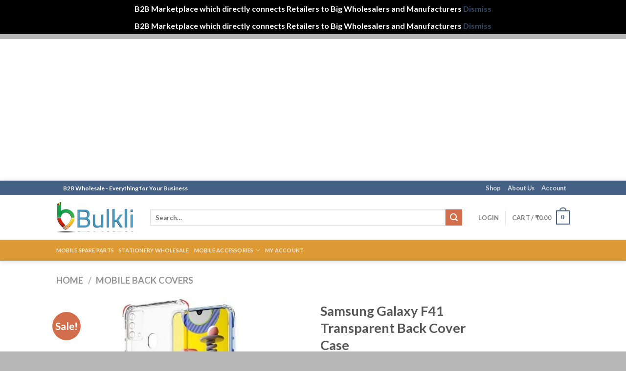

--- FILE ---
content_type: text/html; charset=utf-8
request_url: https://www.google.com/recaptcha/api2/anchor?ar=1&k=6LdULmskAAAAAK5ADGM3GK8paLkzFFeFYJUtLSQJ&co=aHR0cHM6Ly9idWxrbGkuY29tOjQ0Mw..&hl=en&v=PoyoqOPhxBO7pBk68S4YbpHZ&size=normal&anchor-ms=20000&execute-ms=30000&cb=3coba9773b5i
body_size: 49205
content:
<!DOCTYPE HTML><html dir="ltr" lang="en"><head><meta http-equiv="Content-Type" content="text/html; charset=UTF-8">
<meta http-equiv="X-UA-Compatible" content="IE=edge">
<title>reCAPTCHA</title>
<style type="text/css">
/* cyrillic-ext */
@font-face {
  font-family: 'Roboto';
  font-style: normal;
  font-weight: 400;
  font-stretch: 100%;
  src: url(//fonts.gstatic.com/s/roboto/v48/KFO7CnqEu92Fr1ME7kSn66aGLdTylUAMa3GUBHMdazTgWw.woff2) format('woff2');
  unicode-range: U+0460-052F, U+1C80-1C8A, U+20B4, U+2DE0-2DFF, U+A640-A69F, U+FE2E-FE2F;
}
/* cyrillic */
@font-face {
  font-family: 'Roboto';
  font-style: normal;
  font-weight: 400;
  font-stretch: 100%;
  src: url(//fonts.gstatic.com/s/roboto/v48/KFO7CnqEu92Fr1ME7kSn66aGLdTylUAMa3iUBHMdazTgWw.woff2) format('woff2');
  unicode-range: U+0301, U+0400-045F, U+0490-0491, U+04B0-04B1, U+2116;
}
/* greek-ext */
@font-face {
  font-family: 'Roboto';
  font-style: normal;
  font-weight: 400;
  font-stretch: 100%;
  src: url(//fonts.gstatic.com/s/roboto/v48/KFO7CnqEu92Fr1ME7kSn66aGLdTylUAMa3CUBHMdazTgWw.woff2) format('woff2');
  unicode-range: U+1F00-1FFF;
}
/* greek */
@font-face {
  font-family: 'Roboto';
  font-style: normal;
  font-weight: 400;
  font-stretch: 100%;
  src: url(//fonts.gstatic.com/s/roboto/v48/KFO7CnqEu92Fr1ME7kSn66aGLdTylUAMa3-UBHMdazTgWw.woff2) format('woff2');
  unicode-range: U+0370-0377, U+037A-037F, U+0384-038A, U+038C, U+038E-03A1, U+03A3-03FF;
}
/* math */
@font-face {
  font-family: 'Roboto';
  font-style: normal;
  font-weight: 400;
  font-stretch: 100%;
  src: url(//fonts.gstatic.com/s/roboto/v48/KFO7CnqEu92Fr1ME7kSn66aGLdTylUAMawCUBHMdazTgWw.woff2) format('woff2');
  unicode-range: U+0302-0303, U+0305, U+0307-0308, U+0310, U+0312, U+0315, U+031A, U+0326-0327, U+032C, U+032F-0330, U+0332-0333, U+0338, U+033A, U+0346, U+034D, U+0391-03A1, U+03A3-03A9, U+03B1-03C9, U+03D1, U+03D5-03D6, U+03F0-03F1, U+03F4-03F5, U+2016-2017, U+2034-2038, U+203C, U+2040, U+2043, U+2047, U+2050, U+2057, U+205F, U+2070-2071, U+2074-208E, U+2090-209C, U+20D0-20DC, U+20E1, U+20E5-20EF, U+2100-2112, U+2114-2115, U+2117-2121, U+2123-214F, U+2190, U+2192, U+2194-21AE, U+21B0-21E5, U+21F1-21F2, U+21F4-2211, U+2213-2214, U+2216-22FF, U+2308-230B, U+2310, U+2319, U+231C-2321, U+2336-237A, U+237C, U+2395, U+239B-23B7, U+23D0, U+23DC-23E1, U+2474-2475, U+25AF, U+25B3, U+25B7, U+25BD, U+25C1, U+25CA, U+25CC, U+25FB, U+266D-266F, U+27C0-27FF, U+2900-2AFF, U+2B0E-2B11, U+2B30-2B4C, U+2BFE, U+3030, U+FF5B, U+FF5D, U+1D400-1D7FF, U+1EE00-1EEFF;
}
/* symbols */
@font-face {
  font-family: 'Roboto';
  font-style: normal;
  font-weight: 400;
  font-stretch: 100%;
  src: url(//fonts.gstatic.com/s/roboto/v48/KFO7CnqEu92Fr1ME7kSn66aGLdTylUAMaxKUBHMdazTgWw.woff2) format('woff2');
  unicode-range: U+0001-000C, U+000E-001F, U+007F-009F, U+20DD-20E0, U+20E2-20E4, U+2150-218F, U+2190, U+2192, U+2194-2199, U+21AF, U+21E6-21F0, U+21F3, U+2218-2219, U+2299, U+22C4-22C6, U+2300-243F, U+2440-244A, U+2460-24FF, U+25A0-27BF, U+2800-28FF, U+2921-2922, U+2981, U+29BF, U+29EB, U+2B00-2BFF, U+4DC0-4DFF, U+FFF9-FFFB, U+10140-1018E, U+10190-1019C, U+101A0, U+101D0-101FD, U+102E0-102FB, U+10E60-10E7E, U+1D2C0-1D2D3, U+1D2E0-1D37F, U+1F000-1F0FF, U+1F100-1F1AD, U+1F1E6-1F1FF, U+1F30D-1F30F, U+1F315, U+1F31C, U+1F31E, U+1F320-1F32C, U+1F336, U+1F378, U+1F37D, U+1F382, U+1F393-1F39F, U+1F3A7-1F3A8, U+1F3AC-1F3AF, U+1F3C2, U+1F3C4-1F3C6, U+1F3CA-1F3CE, U+1F3D4-1F3E0, U+1F3ED, U+1F3F1-1F3F3, U+1F3F5-1F3F7, U+1F408, U+1F415, U+1F41F, U+1F426, U+1F43F, U+1F441-1F442, U+1F444, U+1F446-1F449, U+1F44C-1F44E, U+1F453, U+1F46A, U+1F47D, U+1F4A3, U+1F4B0, U+1F4B3, U+1F4B9, U+1F4BB, U+1F4BF, U+1F4C8-1F4CB, U+1F4D6, U+1F4DA, U+1F4DF, U+1F4E3-1F4E6, U+1F4EA-1F4ED, U+1F4F7, U+1F4F9-1F4FB, U+1F4FD-1F4FE, U+1F503, U+1F507-1F50B, U+1F50D, U+1F512-1F513, U+1F53E-1F54A, U+1F54F-1F5FA, U+1F610, U+1F650-1F67F, U+1F687, U+1F68D, U+1F691, U+1F694, U+1F698, U+1F6AD, U+1F6B2, U+1F6B9-1F6BA, U+1F6BC, U+1F6C6-1F6CF, U+1F6D3-1F6D7, U+1F6E0-1F6EA, U+1F6F0-1F6F3, U+1F6F7-1F6FC, U+1F700-1F7FF, U+1F800-1F80B, U+1F810-1F847, U+1F850-1F859, U+1F860-1F887, U+1F890-1F8AD, U+1F8B0-1F8BB, U+1F8C0-1F8C1, U+1F900-1F90B, U+1F93B, U+1F946, U+1F984, U+1F996, U+1F9E9, U+1FA00-1FA6F, U+1FA70-1FA7C, U+1FA80-1FA89, U+1FA8F-1FAC6, U+1FACE-1FADC, U+1FADF-1FAE9, U+1FAF0-1FAF8, U+1FB00-1FBFF;
}
/* vietnamese */
@font-face {
  font-family: 'Roboto';
  font-style: normal;
  font-weight: 400;
  font-stretch: 100%;
  src: url(//fonts.gstatic.com/s/roboto/v48/KFO7CnqEu92Fr1ME7kSn66aGLdTylUAMa3OUBHMdazTgWw.woff2) format('woff2');
  unicode-range: U+0102-0103, U+0110-0111, U+0128-0129, U+0168-0169, U+01A0-01A1, U+01AF-01B0, U+0300-0301, U+0303-0304, U+0308-0309, U+0323, U+0329, U+1EA0-1EF9, U+20AB;
}
/* latin-ext */
@font-face {
  font-family: 'Roboto';
  font-style: normal;
  font-weight: 400;
  font-stretch: 100%;
  src: url(//fonts.gstatic.com/s/roboto/v48/KFO7CnqEu92Fr1ME7kSn66aGLdTylUAMa3KUBHMdazTgWw.woff2) format('woff2');
  unicode-range: U+0100-02BA, U+02BD-02C5, U+02C7-02CC, U+02CE-02D7, U+02DD-02FF, U+0304, U+0308, U+0329, U+1D00-1DBF, U+1E00-1E9F, U+1EF2-1EFF, U+2020, U+20A0-20AB, U+20AD-20C0, U+2113, U+2C60-2C7F, U+A720-A7FF;
}
/* latin */
@font-face {
  font-family: 'Roboto';
  font-style: normal;
  font-weight: 400;
  font-stretch: 100%;
  src: url(//fonts.gstatic.com/s/roboto/v48/KFO7CnqEu92Fr1ME7kSn66aGLdTylUAMa3yUBHMdazQ.woff2) format('woff2');
  unicode-range: U+0000-00FF, U+0131, U+0152-0153, U+02BB-02BC, U+02C6, U+02DA, U+02DC, U+0304, U+0308, U+0329, U+2000-206F, U+20AC, U+2122, U+2191, U+2193, U+2212, U+2215, U+FEFF, U+FFFD;
}
/* cyrillic-ext */
@font-face {
  font-family: 'Roboto';
  font-style: normal;
  font-weight: 500;
  font-stretch: 100%;
  src: url(//fonts.gstatic.com/s/roboto/v48/KFO7CnqEu92Fr1ME7kSn66aGLdTylUAMa3GUBHMdazTgWw.woff2) format('woff2');
  unicode-range: U+0460-052F, U+1C80-1C8A, U+20B4, U+2DE0-2DFF, U+A640-A69F, U+FE2E-FE2F;
}
/* cyrillic */
@font-face {
  font-family: 'Roboto';
  font-style: normal;
  font-weight: 500;
  font-stretch: 100%;
  src: url(//fonts.gstatic.com/s/roboto/v48/KFO7CnqEu92Fr1ME7kSn66aGLdTylUAMa3iUBHMdazTgWw.woff2) format('woff2');
  unicode-range: U+0301, U+0400-045F, U+0490-0491, U+04B0-04B1, U+2116;
}
/* greek-ext */
@font-face {
  font-family: 'Roboto';
  font-style: normal;
  font-weight: 500;
  font-stretch: 100%;
  src: url(//fonts.gstatic.com/s/roboto/v48/KFO7CnqEu92Fr1ME7kSn66aGLdTylUAMa3CUBHMdazTgWw.woff2) format('woff2');
  unicode-range: U+1F00-1FFF;
}
/* greek */
@font-face {
  font-family: 'Roboto';
  font-style: normal;
  font-weight: 500;
  font-stretch: 100%;
  src: url(//fonts.gstatic.com/s/roboto/v48/KFO7CnqEu92Fr1ME7kSn66aGLdTylUAMa3-UBHMdazTgWw.woff2) format('woff2');
  unicode-range: U+0370-0377, U+037A-037F, U+0384-038A, U+038C, U+038E-03A1, U+03A3-03FF;
}
/* math */
@font-face {
  font-family: 'Roboto';
  font-style: normal;
  font-weight: 500;
  font-stretch: 100%;
  src: url(//fonts.gstatic.com/s/roboto/v48/KFO7CnqEu92Fr1ME7kSn66aGLdTylUAMawCUBHMdazTgWw.woff2) format('woff2');
  unicode-range: U+0302-0303, U+0305, U+0307-0308, U+0310, U+0312, U+0315, U+031A, U+0326-0327, U+032C, U+032F-0330, U+0332-0333, U+0338, U+033A, U+0346, U+034D, U+0391-03A1, U+03A3-03A9, U+03B1-03C9, U+03D1, U+03D5-03D6, U+03F0-03F1, U+03F4-03F5, U+2016-2017, U+2034-2038, U+203C, U+2040, U+2043, U+2047, U+2050, U+2057, U+205F, U+2070-2071, U+2074-208E, U+2090-209C, U+20D0-20DC, U+20E1, U+20E5-20EF, U+2100-2112, U+2114-2115, U+2117-2121, U+2123-214F, U+2190, U+2192, U+2194-21AE, U+21B0-21E5, U+21F1-21F2, U+21F4-2211, U+2213-2214, U+2216-22FF, U+2308-230B, U+2310, U+2319, U+231C-2321, U+2336-237A, U+237C, U+2395, U+239B-23B7, U+23D0, U+23DC-23E1, U+2474-2475, U+25AF, U+25B3, U+25B7, U+25BD, U+25C1, U+25CA, U+25CC, U+25FB, U+266D-266F, U+27C0-27FF, U+2900-2AFF, U+2B0E-2B11, U+2B30-2B4C, U+2BFE, U+3030, U+FF5B, U+FF5D, U+1D400-1D7FF, U+1EE00-1EEFF;
}
/* symbols */
@font-face {
  font-family: 'Roboto';
  font-style: normal;
  font-weight: 500;
  font-stretch: 100%;
  src: url(//fonts.gstatic.com/s/roboto/v48/KFO7CnqEu92Fr1ME7kSn66aGLdTylUAMaxKUBHMdazTgWw.woff2) format('woff2');
  unicode-range: U+0001-000C, U+000E-001F, U+007F-009F, U+20DD-20E0, U+20E2-20E4, U+2150-218F, U+2190, U+2192, U+2194-2199, U+21AF, U+21E6-21F0, U+21F3, U+2218-2219, U+2299, U+22C4-22C6, U+2300-243F, U+2440-244A, U+2460-24FF, U+25A0-27BF, U+2800-28FF, U+2921-2922, U+2981, U+29BF, U+29EB, U+2B00-2BFF, U+4DC0-4DFF, U+FFF9-FFFB, U+10140-1018E, U+10190-1019C, U+101A0, U+101D0-101FD, U+102E0-102FB, U+10E60-10E7E, U+1D2C0-1D2D3, U+1D2E0-1D37F, U+1F000-1F0FF, U+1F100-1F1AD, U+1F1E6-1F1FF, U+1F30D-1F30F, U+1F315, U+1F31C, U+1F31E, U+1F320-1F32C, U+1F336, U+1F378, U+1F37D, U+1F382, U+1F393-1F39F, U+1F3A7-1F3A8, U+1F3AC-1F3AF, U+1F3C2, U+1F3C4-1F3C6, U+1F3CA-1F3CE, U+1F3D4-1F3E0, U+1F3ED, U+1F3F1-1F3F3, U+1F3F5-1F3F7, U+1F408, U+1F415, U+1F41F, U+1F426, U+1F43F, U+1F441-1F442, U+1F444, U+1F446-1F449, U+1F44C-1F44E, U+1F453, U+1F46A, U+1F47D, U+1F4A3, U+1F4B0, U+1F4B3, U+1F4B9, U+1F4BB, U+1F4BF, U+1F4C8-1F4CB, U+1F4D6, U+1F4DA, U+1F4DF, U+1F4E3-1F4E6, U+1F4EA-1F4ED, U+1F4F7, U+1F4F9-1F4FB, U+1F4FD-1F4FE, U+1F503, U+1F507-1F50B, U+1F50D, U+1F512-1F513, U+1F53E-1F54A, U+1F54F-1F5FA, U+1F610, U+1F650-1F67F, U+1F687, U+1F68D, U+1F691, U+1F694, U+1F698, U+1F6AD, U+1F6B2, U+1F6B9-1F6BA, U+1F6BC, U+1F6C6-1F6CF, U+1F6D3-1F6D7, U+1F6E0-1F6EA, U+1F6F0-1F6F3, U+1F6F7-1F6FC, U+1F700-1F7FF, U+1F800-1F80B, U+1F810-1F847, U+1F850-1F859, U+1F860-1F887, U+1F890-1F8AD, U+1F8B0-1F8BB, U+1F8C0-1F8C1, U+1F900-1F90B, U+1F93B, U+1F946, U+1F984, U+1F996, U+1F9E9, U+1FA00-1FA6F, U+1FA70-1FA7C, U+1FA80-1FA89, U+1FA8F-1FAC6, U+1FACE-1FADC, U+1FADF-1FAE9, U+1FAF0-1FAF8, U+1FB00-1FBFF;
}
/* vietnamese */
@font-face {
  font-family: 'Roboto';
  font-style: normal;
  font-weight: 500;
  font-stretch: 100%;
  src: url(//fonts.gstatic.com/s/roboto/v48/KFO7CnqEu92Fr1ME7kSn66aGLdTylUAMa3OUBHMdazTgWw.woff2) format('woff2');
  unicode-range: U+0102-0103, U+0110-0111, U+0128-0129, U+0168-0169, U+01A0-01A1, U+01AF-01B0, U+0300-0301, U+0303-0304, U+0308-0309, U+0323, U+0329, U+1EA0-1EF9, U+20AB;
}
/* latin-ext */
@font-face {
  font-family: 'Roboto';
  font-style: normal;
  font-weight: 500;
  font-stretch: 100%;
  src: url(//fonts.gstatic.com/s/roboto/v48/KFO7CnqEu92Fr1ME7kSn66aGLdTylUAMa3KUBHMdazTgWw.woff2) format('woff2');
  unicode-range: U+0100-02BA, U+02BD-02C5, U+02C7-02CC, U+02CE-02D7, U+02DD-02FF, U+0304, U+0308, U+0329, U+1D00-1DBF, U+1E00-1E9F, U+1EF2-1EFF, U+2020, U+20A0-20AB, U+20AD-20C0, U+2113, U+2C60-2C7F, U+A720-A7FF;
}
/* latin */
@font-face {
  font-family: 'Roboto';
  font-style: normal;
  font-weight: 500;
  font-stretch: 100%;
  src: url(//fonts.gstatic.com/s/roboto/v48/KFO7CnqEu92Fr1ME7kSn66aGLdTylUAMa3yUBHMdazQ.woff2) format('woff2');
  unicode-range: U+0000-00FF, U+0131, U+0152-0153, U+02BB-02BC, U+02C6, U+02DA, U+02DC, U+0304, U+0308, U+0329, U+2000-206F, U+20AC, U+2122, U+2191, U+2193, U+2212, U+2215, U+FEFF, U+FFFD;
}
/* cyrillic-ext */
@font-face {
  font-family: 'Roboto';
  font-style: normal;
  font-weight: 900;
  font-stretch: 100%;
  src: url(//fonts.gstatic.com/s/roboto/v48/KFO7CnqEu92Fr1ME7kSn66aGLdTylUAMa3GUBHMdazTgWw.woff2) format('woff2');
  unicode-range: U+0460-052F, U+1C80-1C8A, U+20B4, U+2DE0-2DFF, U+A640-A69F, U+FE2E-FE2F;
}
/* cyrillic */
@font-face {
  font-family: 'Roboto';
  font-style: normal;
  font-weight: 900;
  font-stretch: 100%;
  src: url(//fonts.gstatic.com/s/roboto/v48/KFO7CnqEu92Fr1ME7kSn66aGLdTylUAMa3iUBHMdazTgWw.woff2) format('woff2');
  unicode-range: U+0301, U+0400-045F, U+0490-0491, U+04B0-04B1, U+2116;
}
/* greek-ext */
@font-face {
  font-family: 'Roboto';
  font-style: normal;
  font-weight: 900;
  font-stretch: 100%;
  src: url(//fonts.gstatic.com/s/roboto/v48/KFO7CnqEu92Fr1ME7kSn66aGLdTylUAMa3CUBHMdazTgWw.woff2) format('woff2');
  unicode-range: U+1F00-1FFF;
}
/* greek */
@font-face {
  font-family: 'Roboto';
  font-style: normal;
  font-weight: 900;
  font-stretch: 100%;
  src: url(//fonts.gstatic.com/s/roboto/v48/KFO7CnqEu92Fr1ME7kSn66aGLdTylUAMa3-UBHMdazTgWw.woff2) format('woff2');
  unicode-range: U+0370-0377, U+037A-037F, U+0384-038A, U+038C, U+038E-03A1, U+03A3-03FF;
}
/* math */
@font-face {
  font-family: 'Roboto';
  font-style: normal;
  font-weight: 900;
  font-stretch: 100%;
  src: url(//fonts.gstatic.com/s/roboto/v48/KFO7CnqEu92Fr1ME7kSn66aGLdTylUAMawCUBHMdazTgWw.woff2) format('woff2');
  unicode-range: U+0302-0303, U+0305, U+0307-0308, U+0310, U+0312, U+0315, U+031A, U+0326-0327, U+032C, U+032F-0330, U+0332-0333, U+0338, U+033A, U+0346, U+034D, U+0391-03A1, U+03A3-03A9, U+03B1-03C9, U+03D1, U+03D5-03D6, U+03F0-03F1, U+03F4-03F5, U+2016-2017, U+2034-2038, U+203C, U+2040, U+2043, U+2047, U+2050, U+2057, U+205F, U+2070-2071, U+2074-208E, U+2090-209C, U+20D0-20DC, U+20E1, U+20E5-20EF, U+2100-2112, U+2114-2115, U+2117-2121, U+2123-214F, U+2190, U+2192, U+2194-21AE, U+21B0-21E5, U+21F1-21F2, U+21F4-2211, U+2213-2214, U+2216-22FF, U+2308-230B, U+2310, U+2319, U+231C-2321, U+2336-237A, U+237C, U+2395, U+239B-23B7, U+23D0, U+23DC-23E1, U+2474-2475, U+25AF, U+25B3, U+25B7, U+25BD, U+25C1, U+25CA, U+25CC, U+25FB, U+266D-266F, U+27C0-27FF, U+2900-2AFF, U+2B0E-2B11, U+2B30-2B4C, U+2BFE, U+3030, U+FF5B, U+FF5D, U+1D400-1D7FF, U+1EE00-1EEFF;
}
/* symbols */
@font-face {
  font-family: 'Roboto';
  font-style: normal;
  font-weight: 900;
  font-stretch: 100%;
  src: url(//fonts.gstatic.com/s/roboto/v48/KFO7CnqEu92Fr1ME7kSn66aGLdTylUAMaxKUBHMdazTgWw.woff2) format('woff2');
  unicode-range: U+0001-000C, U+000E-001F, U+007F-009F, U+20DD-20E0, U+20E2-20E4, U+2150-218F, U+2190, U+2192, U+2194-2199, U+21AF, U+21E6-21F0, U+21F3, U+2218-2219, U+2299, U+22C4-22C6, U+2300-243F, U+2440-244A, U+2460-24FF, U+25A0-27BF, U+2800-28FF, U+2921-2922, U+2981, U+29BF, U+29EB, U+2B00-2BFF, U+4DC0-4DFF, U+FFF9-FFFB, U+10140-1018E, U+10190-1019C, U+101A0, U+101D0-101FD, U+102E0-102FB, U+10E60-10E7E, U+1D2C0-1D2D3, U+1D2E0-1D37F, U+1F000-1F0FF, U+1F100-1F1AD, U+1F1E6-1F1FF, U+1F30D-1F30F, U+1F315, U+1F31C, U+1F31E, U+1F320-1F32C, U+1F336, U+1F378, U+1F37D, U+1F382, U+1F393-1F39F, U+1F3A7-1F3A8, U+1F3AC-1F3AF, U+1F3C2, U+1F3C4-1F3C6, U+1F3CA-1F3CE, U+1F3D4-1F3E0, U+1F3ED, U+1F3F1-1F3F3, U+1F3F5-1F3F7, U+1F408, U+1F415, U+1F41F, U+1F426, U+1F43F, U+1F441-1F442, U+1F444, U+1F446-1F449, U+1F44C-1F44E, U+1F453, U+1F46A, U+1F47D, U+1F4A3, U+1F4B0, U+1F4B3, U+1F4B9, U+1F4BB, U+1F4BF, U+1F4C8-1F4CB, U+1F4D6, U+1F4DA, U+1F4DF, U+1F4E3-1F4E6, U+1F4EA-1F4ED, U+1F4F7, U+1F4F9-1F4FB, U+1F4FD-1F4FE, U+1F503, U+1F507-1F50B, U+1F50D, U+1F512-1F513, U+1F53E-1F54A, U+1F54F-1F5FA, U+1F610, U+1F650-1F67F, U+1F687, U+1F68D, U+1F691, U+1F694, U+1F698, U+1F6AD, U+1F6B2, U+1F6B9-1F6BA, U+1F6BC, U+1F6C6-1F6CF, U+1F6D3-1F6D7, U+1F6E0-1F6EA, U+1F6F0-1F6F3, U+1F6F7-1F6FC, U+1F700-1F7FF, U+1F800-1F80B, U+1F810-1F847, U+1F850-1F859, U+1F860-1F887, U+1F890-1F8AD, U+1F8B0-1F8BB, U+1F8C0-1F8C1, U+1F900-1F90B, U+1F93B, U+1F946, U+1F984, U+1F996, U+1F9E9, U+1FA00-1FA6F, U+1FA70-1FA7C, U+1FA80-1FA89, U+1FA8F-1FAC6, U+1FACE-1FADC, U+1FADF-1FAE9, U+1FAF0-1FAF8, U+1FB00-1FBFF;
}
/* vietnamese */
@font-face {
  font-family: 'Roboto';
  font-style: normal;
  font-weight: 900;
  font-stretch: 100%;
  src: url(//fonts.gstatic.com/s/roboto/v48/KFO7CnqEu92Fr1ME7kSn66aGLdTylUAMa3OUBHMdazTgWw.woff2) format('woff2');
  unicode-range: U+0102-0103, U+0110-0111, U+0128-0129, U+0168-0169, U+01A0-01A1, U+01AF-01B0, U+0300-0301, U+0303-0304, U+0308-0309, U+0323, U+0329, U+1EA0-1EF9, U+20AB;
}
/* latin-ext */
@font-face {
  font-family: 'Roboto';
  font-style: normal;
  font-weight: 900;
  font-stretch: 100%;
  src: url(//fonts.gstatic.com/s/roboto/v48/KFO7CnqEu92Fr1ME7kSn66aGLdTylUAMa3KUBHMdazTgWw.woff2) format('woff2');
  unicode-range: U+0100-02BA, U+02BD-02C5, U+02C7-02CC, U+02CE-02D7, U+02DD-02FF, U+0304, U+0308, U+0329, U+1D00-1DBF, U+1E00-1E9F, U+1EF2-1EFF, U+2020, U+20A0-20AB, U+20AD-20C0, U+2113, U+2C60-2C7F, U+A720-A7FF;
}
/* latin */
@font-face {
  font-family: 'Roboto';
  font-style: normal;
  font-weight: 900;
  font-stretch: 100%;
  src: url(//fonts.gstatic.com/s/roboto/v48/KFO7CnqEu92Fr1ME7kSn66aGLdTylUAMa3yUBHMdazQ.woff2) format('woff2');
  unicode-range: U+0000-00FF, U+0131, U+0152-0153, U+02BB-02BC, U+02C6, U+02DA, U+02DC, U+0304, U+0308, U+0329, U+2000-206F, U+20AC, U+2122, U+2191, U+2193, U+2212, U+2215, U+FEFF, U+FFFD;
}

</style>
<link rel="stylesheet" type="text/css" href="https://www.gstatic.com/recaptcha/releases/PoyoqOPhxBO7pBk68S4YbpHZ/styles__ltr.css">
<script nonce="s4oyCSBEUPgjYzhObIrBvw" type="text/javascript">window['__recaptcha_api'] = 'https://www.google.com/recaptcha/api2/';</script>
<script type="text/javascript" src="https://www.gstatic.com/recaptcha/releases/PoyoqOPhxBO7pBk68S4YbpHZ/recaptcha__en.js" nonce="s4oyCSBEUPgjYzhObIrBvw">
      
    </script></head>
<body><div id="rc-anchor-alert" class="rc-anchor-alert"></div>
<input type="hidden" id="recaptcha-token" value="[base64]">
<script type="text/javascript" nonce="s4oyCSBEUPgjYzhObIrBvw">
      recaptcha.anchor.Main.init("[\x22ainput\x22,[\x22bgdata\x22,\x22\x22,\[base64]/[base64]/[base64]/[base64]/[base64]/UltsKytdPUU6KEU8MjA0OD9SW2wrK109RT4+NnwxOTI6KChFJjY0NTEyKT09NTUyOTYmJk0rMTxjLmxlbmd0aCYmKGMuY2hhckNvZGVBdChNKzEpJjY0NTEyKT09NTYzMjA/[base64]/[base64]/[base64]/[base64]/[base64]/[base64]/[base64]\x22,\[base64]\x22,\x22aAHCtVRxw47Ct3obwqMKw4bCpg/Dn8KhTx89wrsFwo4qS8Ovw4JFw5jDhsK8EB8KcVoMdigeAz/DjsOLKV1Cw5fDhcO1w7LDk8Oiw7Rlw7zCj8Olw4bDgMO9MXBpw7dOBsOVw5/Dsx7DvMO0w58EwphpFsOnEcKWT0fDvcKHwr/[base64]/e33Cs8KMwo/Ci8Otw7TDrMOAJ8KVH8O5w4rCizfCrMK4w49Mamxuwp7DjsOtWMOJNsKuDsKvwrgcKF4UewBcQ2fDrBHDiHDCncKbwr/CtnnDgsOYesKbZ8O9CzYbwrorJE8LwqsCwq3Cg8O1wqJtR37Dg8O5wpvCnn/Dt8Olwp1feMOwwqVUGcOMbwXCuQV6wpdlRnHDkj7CmQ7CisOtP8KnIW7DrMODwqLDjkZlw5bCjcOWwqDCqMOnV8KcJ0ldJsKfw7hoDBzCpVXCmXbDrcOpNV0mwplsUAFpbsKcwpXCvsOLQVDCnwstWCwnAH/DlXQyLDbDkFbDqBpIDF/Cu8O5wpjDqsKIwpPCoXUYw6PCpcKEwpcLJ8OqV8KKw5oFw4RKw7HDtsOFwpxyH1NPe8KLWisCw755wqZTfiluaw7CulfCpcKXwrJsEi8fwqTCqsOYw4oPw5DCh8OMwoUKWsOGf0DDlgQ6QHLDiHzDlsO/wq0pwpJMKRNrwofCnj51R1l5YsORw4jDsRDDkMOAOMOrFRZMQ2DCiGLCrsOyw7DCiAnClcK/LMKuw6cmw4XDnsOIw7xVFcOnFcOqw7rCrCVmJwfDjATCoG/[base64]/wpR/[base64]/Dq8KvH3NZwpUNwqhBwrQFw6tfdsOafmrDv8KhFsO6N2UYwpnDvxjCkcOtw6cJw5EbSsOIw5xYw4hmw7XDkMOAwpcYKHZIw7HDo8KTW8K/QRfDgDtlwpTCu8KGw5YDEgJ/w7DDp8OzfQhFwqfDmMKMU8Oaw4/[base64]/[base64]/ADcDw4zCnMK3w49ow6FjWhM6Y8KTw4FAw50gwq7CmylXw5bCqUsmwozCsR4IKCMcXQJZQjRkw64bb8KdecK2MyjDqnfCj8Kqw5oydB/DsWhDwoHCiMKjwpbDkcKMw7fDisO/w54ow4jCjy/Cs8KmbsOFwqlQw7p0w41rLcO7Zl7DvT9Uw4zCg8O3Y2XCiSBCwqA/EMORw7vDoGbCi8K6Qi/DiMKQR3bDqMO/HCDCowXDi0sKTcORw4cOw6HDqi7ChcKIwo7DkcKuUMOuwqRFwpDDqMOnwrhWw5TCucKFUcOqw7ASR8Oedihqw53Cs8KHwpkBOVfDg0rChgIWXiFqw7LCt8OJwqnCicKfC8Kkw4rDkmMYOMKOwqZMwrrCrMKMIR/CpsKBw5jClQsvw43CvGdZwq0edsKGw4gtIMOBZsKpAMO5CsOxw6zDvTLCssOvf04eEE/DmMO6YMK3HkMDSz8mw6xaw7VnSsOOwpwnMgogGsOOWcKNw5HDkirCksOxwpbCtRjDmyjDp8KRIcOdwoNVeMK5X8KvYhrDoMOmwqXDj0xwwojDiMKCfzzDgMK5wozDgCjDnMKkOEYCw4lLDMKKwoEmw7fDkiTDohE7d8Klwq4wOsOpS0/[base64]/wrJTFsOFwqpEw7LDtcOaY1HCnxrCisOgwq9EWxLCo8OFAgvDl8Ohf8KFRXhjK8KTwqLDusOsMVPDkMKFwqcQf23DlMOHFATCs8K5WibDvsODwo9qwofDhU3DlS9mw709McOYw79Cw5RCAsO/OWYiaDMYesOWbk4cbsOiw6EMVBnDvnnCtxUteh43w7XCvMKKZ8K/w5k9LsO6wpE7RkjClEzCpVNTwrN1w6DCth/CjcK9w4jDsDrCjEfCmh4df8ONccKzwqg8aVnDvMKqFMKgw4DCkg0Mw4rDjMKrUW97wrwPRsKmw4N5wozDvXTCvXzCnGnDrR5iw71/eUrDtGbDhcOpw7NsJm/DmsKQMEEnwprDm8KPw73DkRhUM8KLwqpUw74gPMOTCsOoRsKrwrwZH8OoO8KEQMOUwoDCpsKRYkUmb2N1PBQnwrFqwozCh8K3fcO4Fi7DgsKYPEA2BcKCNMO8w7vDscOEbx5nw7jChg/DhF7DvMOhwoPCqxluw4MYATbCsUvDnsKjwoR7Fy8jeQ7Di0LChgbCh8KDY8K+wp7CknExwp7CkcKcFcKSEMOywrdIFcORG0NYEMKDwrQaIgBnAcO5w4ZXDFVkw7PDoRYuw7zDscOKOMKNSGLDlX88YULDqx9/X8OfecK2CsOEw4zDjMK+IjBhcsK0ZC/[base64]/Coz4tfG4Mw5/[base64]/DssKcw4QdwobCgXnDsiZrNwJ9w6kzwpnCoF3ChxTCn0hPRlMAR8OCOMOdwobCkz3DiyfCh8O8RWl/KMKXUgcHw6QvQWREwqAXwqDCh8K9wrbDi8OHSndAw4PCncKywrB7KsO6PlPCrsKjwooXwqMJdRPDh8OTCiVdCgPDhy7CnF4Nw5gWwqEfOsOcwqAkf8OKw6Q9fsOAw4wPJEweGg1jwqzDgA8QfH/[base64]/CocKjw5VoJCIUw7rCpcOAwrvCuBYsSiM2aHDCp8KawoTCisOZwrFww5Ilwp3CmsOtwr94Rl7Cvk/DoXN3d3TDosO3LMK8PXRbw4fDpFk6UQrCuMKHwp8eUcOwZRVPBGZXwq5Mw5PCpcOuw4vDohkVw67Ch8OJw5jCni81WAFawrHCj01IwrdBM8K8XMOKdUdzw57DrsO6ShdBTCrCisOUTy/CisOkfG41cxpxw4JJAQbDssKjR8ORwoNXwr/CgMKUSUTDu3gjdXBgJsKCwr/[base64]/ChUcEXkRMw40MJlQabjbDg8OmcsKbZFBDNWXDh8KdaATDpcKvW2jDnMOyH8OpwoMZwrYpejXCgMOXwqTCpcO3w6fCpsOOw7fCncOSwq/CtsOIcMOkRiLDqmbCuMOgScOkwrIpcQdsD2/DlFQ4J3vCrxsYw4cAWW1TLsKjwp/DhcO+wqvCh2vDpmPConh/[base64]/CqH0kEcOSwqTDg8OBKMKzw4TDmcOfwoJEOW10wr5UK8Ozw4vCoSwowpDCiWjCkh3DocK/w4AfdMK+wqZ/MB5JwofCt3wkDzYhUcK3BsKBSQrCi2zCt1ElIDkgw7LChFYTI8KDKcOPdg7DqXZeFMK5w68jUsOPw6Z/[base64]/CtQXCrMO6O8O+bijCjVNmw6EtC3PDvsKJA8OMHhohfcKcEGR+wqI0w5HCpcOYSArCqHVcw63Dr8ODwqYewobDscODw7vDh0XDvSgYwoHCicODwqkhKWd/[base64]/CjFPCsMK7FhY7w64OGDXChCtQwqfCicOkT8KyTsO8OsKEwpXDisOowoNDw4hCXiDDhVBSSmFqw5tfV8K8wqM0wrHDqDFHOsOPETVEUsOxw4jDrjxowqxWa33CtirChSLCtHLCuMK/ScK+w6oFOzp1w7x/[base64]/Dmld7wrwkw50lwrfCgEtBw6PCrizDnMOCZ2oNKWEcw6DDmRo7w5RaZDk2UAVzwq50wqHCqB3DvD/CgnVgw6AQwrQ4w4p7HcKofU/[base64]/DvEPCgcKWPsK4w60yw60iSD0ZYRN5w4zDuDQSw4fChjTDjC06FGjDgMO8ahvCt8OuSMO7wpYawoTCnUt8wr8Zw5d2wq/Cq8OHb0rCocKaw5zDmB/DtcORw5rDrsKqBMKBw6DCtAM5K8KUw7tzAGAyworDnSDDgA4HFmLCtQ/CoGoBLMOZJ0Egw5c7w55VwqHCo0LDmgLCucOpSlB2TcOfWA/[base64]/DrWTDsMKBPxLDrVlgw6bDhMOOw7bCsmNnw7xhElLCpwV1w43Dq8OvOsO4cBoyGGfCgxrCqMO7wofDlcO1wqvDlsO6wqFcw7HCnMOQUgA8wrhSwoHCoCnDk8Ofw4h7ZMOaw68rDcKUw45+w5UgPnHDosOVAMOEE8O/w6DDssOywpVLe1kOw7fDp2htHHTCo8OLaworwr7CmcK4w6g1E8OoLk1aBsKALsOtwqPCgMKdK8KmwqDDmcK6ScKOHMKxHDV/[base64]/DtcOVRMK1AsO3w5fDiMK3HmEdwroABMK7PcOWw4/DgMKhNhRxVsKsUsOww6siwqTDucOwCsKldsKUKG/DlsKowrpzMcKOZiI+NsOaw78LwokUZ8K+D8OQwroAwosUw6zCj8O7Sw/CkcK0wpU0cTLDr8O/DcOgaXrCgXLCh8KmQXFkAsKIcsK6KSxuUsOICsKId8KvMcKeLS0XGm81XcOLI1gReB7DhUYvw61ETUNrQsOre0/Clnlkwq9Zw5RaaHRXw5zCvMKmbipUwpxIw5lJw6PDqSXDhX3DssKOVivCgyHCp8KgPcK+w64SesOvLRbDmMKSw7XChUbDuFHCtXgMwo7Di0PDjsOvWsOVXhN9EVHCksKswrxAw5ZBw4pFw7DDmcO0esKKasKRwqJ/dAtWC8OfT24QwpULWmwZwoRTwoIxTkM8OhldwpXDpSPChVDDm8OcwpQQw4DClzjDqsOuVHfDlWRXwrDCjgd4fRHDlhdxw4rDk3EcwqXCkMOfw4XCpAHCi2PDgXACYBIZworCjjQBw53ClMOLwo/DnmcMwpkJGyfChR5SwpnDssKxJjPCtcK0ZCzCgR/DrcOTw7rCocK2wrPDv8OAZkvCicKrGg0bJsK8wojDuj4ebXAMT8KlHMK9cF3CsXjCnsO/bjvCvMKLC8O2ZcKkwpdOJsOLTcOtFGJ0NMKKwowSQg7DncOlWsOiO8O9UC3Du8OSw4XDq8OwCH3DjzVRwpUvw4/DmcOdwrR0wqZMwpXCrMOrwr4gw4AKw6I+w4bCosKuwq7DhQrCrcO5KhHDuSTCkEvDpynCvsOHFMOoPcOcw47DsMK4Sg3DqsOEw4g8Yk/CicO4eMKnM8OcIcOQRFbCqybDhQHDvwFNI2Q1UXxkw5Ihw5nCmSTDqMKBcVUHFSDDvcK0w5I+w78IEjTCrsO/w4DDrsOYw7LDmDPDhMOAwrAFwqrDrsO1wrxkAQzDvMKmVMKdBcKPR8K0OcKXKsOeajtVPhLDlW/DgcO2XE/DusKCwrLChMK2w6LCvSHDrRQCw6nDgW0XTXLDnXQ/[base64]/wr7DrsKPeEPCgjNnwobDuWwIHl1DH2FGwrRSRipgw5nDjgt2WUjDrXfCqsORwopswq3DjsOLXcOyw4cVwoXCjRNzwpHDpnXCkEtZw4F7w4VlesK5LMO2C8KUwrNEwo3CukRYwo/Dpzhrw5knwpdhPsOVw6QjNsKPMcOwwpFZDcKDIWjDtQ/[base64]/Dp8KjekMpK8OrwrUfCMKqEgUTw6XDpcOEwqJtY8KnTcOCwr8rw5U9eMK4w6cLw5vCvMKnERXClcO4w6w5woUlw4/Du8KeIHptJsO5BcKEKG7DlC/Dl8KfwpYswpNLw5jCnA4CT23CicKIwpjDv8Kiw4vChSV2MBYEw60Hw4nCuwdTB3rDv2HCp8KBw7fDnAPDg8OKK2fDicKBcxXDlcOKw6QGfMKNw5XCpFfDo8OVYsKAPsO1wobDkm/CscKgQMO1w5DDjRRNw6BzccOGwrfChEYtwr4jwqfCpmrDojsuw7rCoDTDvQQ1AcKlGxPCvH5ENcKbT2o2GsKIBcKeTlXCqgTDlMOucUNCw69/wr4GOcOmw6jCt8OddX/CiMOww60Dw7ULwoNbWQjChcOhwrldwpvDgivCqxPCgcO1IcKITyZ+cQ1Mw4zDn0IqwofDnMK1wpvCrRRING/Cn8O7AsKEwpJHWyApTsKhEsOrOD8leCnDoMO1SWh5woBkwp44F8Kvw67Dq8OHNcOlw5wQZsOvwqHCh0LDn01nI1gOIcODw7QVw5RoZkozw77DpVbCssOjLcObaibCkMK/wo8bw4gNJsKUIm/Cj3rCl8OEwqh8VcO6Y3lRwoLCnsOsw6Iew6vDh8K5CsOrDjhAwpFuL2tbwq1ywrTCmCjDnyvClsOGwqfDusK5aTPDhMK5SWBOw67CmTgPw7w0QSxZw5fDnsOVwrXDssK4f8KYw67ChsOkVsOAXcO0Q8OnwrU/eMOTMsKQUsOzE3nCkFPCjmvCpsOzPRnCg8KOe1TCqsKlFcKQecOEFMOiwpTDgTXDocOMwqgVEsKod8OfGF8PecO5woLCtcK9w7sfwojDtiPCqMO2PjXDv8Khd0JAwrnDhsKdwoQnwpTChDbCv8OQw71dwrrCs8KiAcKew58kflsKF3jDscKrA8K/wpHCnXXDpcKgwrnCvMKfwpTDkikoDhnCkUzCnl0HDgpFw7ElCcKGSk5Iw6DCuA/Dk1vCmcK/[base64]/Dt8OOeMKINjvDoxBqXsKzFUhOw6PDrHLDqsKEwpZsKEEdw7Q3w7/[base64]/[base64]/[base64]/woZ0HsOHD3QhwoLDt8KHwr06w4XDuCLDu8KpLkkIfzBOw40TBMOkw6LDnFgRw4bCiQpSZhHDlsOfw6rCgsO/w5sIwpXDjXRawrjCrcKfEMK9wotOwrzDgCbCusOtFn0yEMKLwqJLQzIswpMyYHQNG8ORB8Ovw7rCg8OrCwkzFh8MCcKYw6t7wqhDFDvCjg4ww6fDhmQTw4I3w6/Ch2Q4aX/[base64]/DriZqw7oswozDiMOLwoUpOX/DuMKFWTtdCV1zwrBIEXPCpsKmesKVAiVswrNmwqNCOMKMY8O5w7LDocKkw4HDjw4jYcKUNTzCuExLNykdwpRob2IJVsKzM2BfdllLXUZZSQxgPMOdJyZZwoXDm1LCsMKZw7I/w7zDoj3CuH1pXcKfw57CmkRFD8K/EkzCm8Orwpkww5bCl0Y3wojCiMKhw7PDvsORDcKnwobDgQ9YH8OEw4pTwpsLwrtkC1YyK0wAFsKdwp/DscK9JsOKwrTCpUNxw7nCjWgxwrNcw6g9w7oIfsOIGMOKw6M/Q8OFwoEeZX1+wr80Cmd7w6kDA8OKwrnDrz7Dt8KMw7HCmXbCsRrCo8OPV8O0TsKDwqo/[base64]/DsMOTNcK7w5wUc03Ci8Kdw6XDpQfDjnYQVENXHzUAw5XDpUzDmT7DqMOFA0HDgj7Dr0DCqBLCocKKwpJJw6MrfFoswq7CgxUSw6nDtsO/wqzDnUFuw6LDtHcwcHN9w5l0YMKGwr3CsGvDsEDDlMOFwrIbwr1vRMK7w57Ctiwyw4pyDGA1w4NpNhcSaUNLwpdzcMKVL8KeC19SXcKhQmnCrV/CpC/DlcOgwo3CnMO8w7lowrptM8O5X8KvBToFw4dJwq0JchjDvMO2cWhHwr3CjmHCriPDkh7CklLCpMOew50zw7Jxw6xnMR/[base64]/[base64]/EMK6wq7CrcORA8OIw61aw4jDgcOUShQWw6nCgEd0w6pmHVJDwo7DhCPCnH7Dg8OaJiHChMKYK2dlc3gcwoFadQcacsKgWnhcTFlhMSNAYMO5a8KvCMKDK8Oqw6Q7AsKUFcOJcl/[base64]/w6wAcsKIw5M4V18aw6bDmEhGTg3CnwLCosKrSW17w4/ChjvDnH8Nw5cGwo/Cg8KCw6d9Z8KYf8KZfMOXwrs0woDCtEAyDsKoR8K6w6vCksO1wq3DiMKwKsOyw7HCgMONw67CkcKVw78DwqdaSCkUAcKxw4HDq8KpAWhwT10Uw6wgAR3Cn8OfOcOGw7LDnMO0w4HDlsO8E8OvIxPDvcOLNsOyXS/[base64]/DlsOUWARZWBrDqsKsLXTCoMKrw4TDqEIqw7fDvwrDjMKuwrrCnhHCkxkvE30Dw5HCtEnCuW1RCsO2woYiPAfDtBZVQ8KUw4fCjVh/[base64]/w7lPwrJUQW3Dl8KYDkg3EDxtw73DpBsvwpDDjcOnTCfCoMKEw67DqUnDhkPCtcKLwrbCscKKw58YQMOQwrjCqEbCk3fCqUPCrw4lwrU1w7TDqjXDuR00LcK7esO2wodmw713SgHDrDQ+woBXIcKIGSV9w40twoFUwolHw5bDjMOnw4TDqsOTwr8iw51Aw6/DjcKoBx3CtsOGacK4wp5lcMKoXi03w7hkw6bCiMKaKw85wrUrw4fCg1xEw6F1GSxEO8KOBw/[base64]/w7caFBnDkX/CoEnCtFDDk1Y8WUvDr8OvwpLDq8K9w47DhFNaRi/CvXt1ecKGw5TCl8KrwpzCkg/[base64]/[base64]/RcK+wqdlw4I6w7HCv8O5TChhKH/[base64]/Cu23CvzXCsMKxIcORXXIfN2bDmcKhw68BIHvCpsOZwqrCn8KWw5x+IsKGwrhJTcKoOsO3cMOPw4rCqMKaLHLCqx1SFFYcwqo6TMONRgQEZMOewrDDlMOWwqBTJ8OJw7/DqB0hw5/DmsKgw6rDu8KLwr9tw5rCtVHDqjXCkcKVwqnCmMOIwprCr8OLwqzChMKEY0IeBsOLw7B9wq46ZULCoFnCvcKwwrnDh8OpMsKwwrrDnMO1WEoJS1IbCcK1FsKew7XDgGDCqiYNwo7CgMK5w7XDrRnDkQPDqxvCqkHCgmg9w78Cw7s8w5FIwq/DljQTw61tw5XCusO8P8KTw4wtSMKEw4bDok3DlUheT0hzKcOda1TCm8K8w691UQnCscKGacOeJRF+wqkNXXBhOwFowpt7VX8lw5otw4ZRQ8OPwo5EccOQwqnCm3JnR8KfwrjCqsOSQ8OhcMOJKFPDt8O+wpYHw6xiwo9XaMOrw5ddw6nCosK9FMK4E1/[base64]/CssK8CsOzw4oYV3LDnG8sw6DDol0bwpFvwqsAw7zCrsKHw6PDrgUAwqjCqAArIsOMKSw7c8O5FEpjwooNw60hDx3DvXHCsMODw7Bow7bDlMOvw6pZw4pww7Few6XCt8OPMMOfGQJkICPCj8KPw68lwrjCjsKWwqk/cDNgdXAXw6lmV8Oew68KYMOHaSlDw5jCtcOow77DmU5gw7k7wpLCkQnDuTx/McKdw6nDkcKbwq1xKjPDuyjDm8OGwrdmwr0dw41JwpkYwq8AaD7DpTBbcxQJM8KPSXvDjsOaCkrCu14TE1xXw60owqfCvSkJwpILQTzCqi1Ow6rDmjNNw6rDiH/[base64]/Dhy/[base64]/[base64]/DkMOjZMK/fkFXw6YDwrI6wpLDgMOCwoMJIm3CucKMw6pVZy9pwoAoMcO/UAjCmwFuUW5uw6hrRsO9XMKSw6lXw6ZfE8KBUyB1wqlNwo/DkMKrX2t8wpPCpcKWwr7DpcOyC1/DmlA0w4vClDNZesOFDFMAZx/[base64]/QHPChy/Cu8KzwrYvRMKgTsOCwpxTwpJuwrbDkhxxw60KwpJdTMOiJnsuwpXCsMOOCRLDrcKgw7F6wrENwpsxfQDDjmLDiGPDuVsgLQ0hTsK+D8Kzw6oQJSLDkcKww53CpcKlDVrDohzCpcOJKsO3EgDDmsKiw64uw40rwrPCi1Q0wrjDlz3Ch8Kiw6xKJhtTw5gFwpDDqsO/VhbDlRfCtMKRY8OgUmtIwovDkD7CjQ44QMOmw44JWcOcWFJ+wo8wZ8OqW8KTJ8KEO3YEw5kuwrjDtMO/worCncOuwrRewqjDosKWTcO9TMOlDHHCkknDjzrClFhnwqTDv8OMw4MjwpjCpMKIBMOOwrV8w6fCisKhw7/DvMKvwpjDuHLCtiTDg1ccMsKQIsO5bU97w5VKwohNworDi8O9BkjDnldmFMKtPC/ClwEDPsOlwpTChsOWwpDCj8OVNELDusKmw5AHw4DDsWfDqyguwq7Dl20JwqrCgcOmXMKcwpXDn8KFCDQmw4zCp045MMOjwpMMHsObw5IZQE1aDMOwfsK6YmvDvCBXwolWw4DDuMOKwr8CTsOKw5jCjMOcwo/DqVvDl2BBwp7CvMKbwoTDqMO4SMKEwo0jMit0aMORw7vDpTI3ZBfCoMOKZHdAwrbDkClaw7tkU8OnEcK/[base64]/[base64]/CjcOafFHCqibDj3HDtz9zWsOVCsOPwonDjsO1wq0ewq9DfTtvN8OYw44AFsOidyzChMKsLnHDli0ARWZZd2TCv8K4wqkQCz3CssKLc1zDswLCn8KAw5Z0L8OfwqvCksKNccOjBFrDicKawp4Ewp/DiMKVw7/DuGfCsUgBw4YNwrgdw4XDm8KfwqvDjMOqSMKkA8Oxw7RVwprDv8KLwotcw4TCjydOEMKyOcOibXnCmcK4LXzCtMKuw6sJw4lzw7cAesKQdsOOwr4fwo7CtyzDn8KHwr/DlcOgPz1HwpECWsOcbcKBZMOZN8OsVHrCsg1Gw67DmsOtwrjDuW1+YcKRa2oNB8OVw5B1wrtoFRjCiAx3w6kowpDCssKvwqoRL8Otwr/[base64]/CqERUwo3CnEDCjATCsiFnFsOfwqfDrXxSwpvCrTEfwrnCmkDDjcK6B2c6wqHCpMKGw5XDvHXCn8O6XMO+YRlNOiJBD8OEwq/Dlk9yWRjCsMO+wpPDtMOkS8Kdw70OMhTDq8O5aRBHwrTCr8OWwpgow6Apwp7CjsO5aHclW8OzSMOFw7PCsMOdS8Kxw559M8KowqjCjSJ/ScOOTMOPJcKhLsKyLy7DisKNakAxIhhJwpFTFBkFH8KQwpNKVQlDw7Egw6XCp1zDo09Swpw6Ui/Cj8Kdw7YpDMOXwr43wpbDglHCuz5cAl7CrsKWFMOyB0jDlFrDjhMHw6vDnWA2L8OOwplRDznDkMO9w5jDtsOOw6PDt8O8RcOyT8K1WcOWN8OVwrBFM8K1dWhbwrrDni/Cq8K1WcOFwqwae8O7QcOFw7Faw7YfwpbCjcKOBwXDpj3CtB0IwrLCklLCsMO/TsOjwrQKT8KxBypUw6g5UsO5J2czQkF1wpPCsMKrw6bDnHUVY8Kdw6xjEUTDlTQIQMOdVsKlwo1cwplMw6sGwpLCpsKbW8Ovc8KXwrbDiX/ChnQ8wrXChcKCIcOCFcObb8OFEsORbsKPGcOqO3YBQMO/Kl5wG10uwrY6NMOawovChMOjwoPClhDDmzzDuMOAb8KbRVsuwo00Oxl2KcKkw5YnJMOsw7XCncOiAFkCfcK6wq/CvGtpw5zDgwzChxZ5w6dXFg90w63CrWwFXHjCsD5Dw6zCrm7Cr3wQw5RGM8OVw6HDjwXDlMKMw6wwwqrDrmZmwpRXdcOSUsKwRMKrdnLDlgVyBX4lG8KcJA4tw6/Dml/[base64]/[base64]/wp1sGMKTGlLCgBzDhWg2J8KsbX3CswxHAcKRB8KZw6XCgQrDoFspwqQSwop7w703w73DnMOjw4nDo8KTWhrDhwQgeHZxFEE0wpBmw5pywrFiw786Kl3CpxLCvcKnwoBMw4FBwpTCv24xwpXCiTPDiMOJw6HChHPCuhjCsMOORgx5G8KUw7FHwr7DpsOOwq8gw6Vgw4t/G8OKwrXDmsOTNT7CisOBwosZw7zDlRgiw7zDscKAAlVgVx/ComBFRsOUCEfDrMK9w7/CrnTClMKLwpPCk8Kdw4QJacKJbMKeCsOHwr7DoXRSwoNUwo/CrmAbMMKHcsKHUB3CknghAcK1wqfDusO1NH0kJh7CsnvCjGjCpW80KcKja8O6RnLCo3vDoyrDrH/DjsOZSMOdwqzCtcO+wqVwJz/DkcOSLcKvwoHCpMOtK8KhVCNuaFTDt8OWH8OrJHcvw7IiwqvDqjEUw6rDiMKtwrUbw7ctbFIcLCFywqVBwpnCqXsfZcKdwqjCviAvHQXDpHdBJsK2QcOvdRPDr8OQwrEoC8K2fSRRw5Zgw6LDp8O/[base64]/CkcO/XhcmMsKaaAMaw4Zhw4lddBMAe8OSEwBydsKJICzDmHfCisKlw5puw6vDmsKnw6DClsKaWn0xwqRoaMKyHB/Dv8KCwp5eIBh6wqnCviHDiAYbKMOMwplVwr8NYsKMWMOywr3DtU8IdAlIWTPDpAPCg37CucKew5nDvcK/[base64]/w5/CjzQ6QMOALsOew4ICw5NbQwbDrcK6wo3Dj2YYw5nCgEkfw5PDoXU+wo7Do093wo9FNT3Dt2bDnMKdwoDCrMKcwrcTw7vCj8KCTXnDmsKSMMKfwqx1w7UBwpvClksywodZwpHDjQMRw7fDssOfw7lcZgPCq3Ufw6XCpH/Dv0LCqsOpBMKXUsKdwrHCuMOZwoLCmMKuf8KSwpPDqsOsw4xpw6sEYCAAEVpwAcKXai/DrsO8esKMw6YnPwltw5BjFsOcRMKRd8OpwoYtwp9QRcOkw65PYcKbw5UOw7lTa8KRQMO6CMOmGGZRwqPDtl/CosKGw6rDnsKsdMO2aWgfX0gIUgNiw7ceGVrDssO2wo8GexsHw5QVD0TDr8OCw5PCv3fDqMKxZMOqCMKbwokAQcOaTQEwMF1jdB7DmyzDtMKGZcKrw4nCn8K7dyHCocK5BS/Dj8KIDQcLHcKQSsKkwqbDtwLDmMKpwqPDk8OgwozCqVNYKVMKwpwhXTrDj8OBw4Mfw4J5w6IawpDCsMK9IiN+w7trwq3DtkTDusO/bcOyLsO7w73DncK6UgMewoUUGWkBJsOUw7nDvSLCisKkw7YYf8KTJSUiw77DnFbDjjHCiETDkMOkwoh3DsO/[base64]/Co10TwpLDpkRRwqzCgD1Fw7HDgkp/[base64]/w6HCjsOJw53CiirCliRQHgLDixtQRxwBEcOiTMKfw5QZwpUhw5PDu1FZw69QwqPCmRDChcKOw6XCqsOFCcK0w5VSwqI/KG5LQsOPw6ghwpfDgcOpwoDDkUbDhsO6ESIBb8KVJDJDXQIebR/CoDk2wqbCtXQeX8KISMOfwp7Co23CojFkwrcrEsOPUj8twqghHUvDnMKmw491wrRWekPDrigLc8Krw5JiBMKGakLCr8Kgw5/Dqj/DlsO6wrJ6w4JETcOMesKUw4XDlcKyPhzCmMONw7nCscOCcgTCq0nDpQVMwqQjwoDCncOiT2XDjjLDs8OJJi/CisO9wpRBCMOPw7A8w50rIhUvecK7B0HChMOSw4xIw43CjcKow44GKVvDlQfCjktVw7cyw7M7Gh94w712U23DrAE/wrnDhMKDdkt0wopswpQbwpbDrUPCtTTCuMKdw7XDrsKGMUtmVsKswqvDoxnDp2oyd8OXO8OFwooEGsOLwp3CicKtwpLDncKyFkldNBXDg1zDr8OmwrPCrFZLwp/CisKdGC7DnMOIUMOYZcKOwrzCkw/Drnlea3TDtV8bwpTDgCtie8K3HcKWNyTDpWzDlEAIZcKkFsOYwrvDg0Mtw7DDrMKfw4UrewjDn243BC/Dlw4JwpfDvXnDn2XCiXQIwo4Ew7PCpT5JZGw8dsKsGXUjcMO9wq8NwqEmwpMywoYJQBzDmVlcfMOGbsKhw6zCrcOvw6jCvRQ6EcKqwqMgfMObVXYBVQszwos0w4lmwovDrcOyGsOUw7zCgMOPGzZPPFvDqMOpw4wew7ZowqTDnTjCm8KUwox5wr/CnTzCh8OZHC0dImbDmsOqVC00w7fDuBTCncOCw6NsFl0uwoxnK8KndMODw6wUwowLF8K+w4rCvcOLG8KVwoloGnjDmHRNOcOBeQLCs1smwp7DlUcJw6FtMMKWZ2PCtCrDt8OgU3bCmAwQw7xXW8KeIsK9WHgNYHfChVbCsMKXZ3rCpV/[base64]/PXs7w40rwr3CicOrw7PCpsOiw4rCpcKcwrlrw6IYCA8pwp4yNMKUwozDjVNCChRRbMOmw6zCmsObK2XCq0vDoCc9EsKpw6LCj8OawrvCmhwTwpbCm8Kfc8OTwqBEKzPCpsK7ai0Rwq7DsRfDoGFOwpVOWhZLTDrDq0XCvMO/HgfDiMK/wqciWcOZwq7Dv8O2w7HCgMKfwpHDlknCo3jCpMK7bkLDtsO1cDzCocORwrzCoUvDv8KjJjLCnMKxacK0wrDCrjrClQBzw7FeD3jCo8KYCsK4ecOvAcO0UMKkwqEtWVvDtSnDgsKHRcKfw7bDjD/CjEAIw5rCvsOzwrDCuMKnBwrCi8Ocw6MSCybCjcK2e3dqT1TDi8KRURM1aMKNBsONRsKrw5nChMOoQcO+e8KUwronRFHCoMOiwqjCisOYw5cVwp7CrGhFJ8OBOQXCvsOrdwAEwotRwpVpBMKnw51/w7hewqfCtkPDsMKRG8K1wodpwrNww4XCoSQzw5bDpVzCmsOkwppybS5QwqHDjkNFwq1ve8Oew73CsGBaw5nDm8KyL8KpBg/[base64]/Ch2cOw6jCtw7CjlJqwp3CnDBDwpjDp1RywoLCiWXDoU7ClMKZWcOWDMKRNsK/wro7w4fDkErCkMKuw6Ijwp4sBiUzw6x3NH9xw5wUwpBLw7wSw53Ch8OKcMOZworDucKNFMO8OX5EO8OMCSfDrC7DihvCg8OLLMOPFcOzwq0owrfCiF7CqMKtwp7Dt8O+OV1Qw7ViwoTDjsKFwqIsNW56U8KfQ1PDjsOmaQ/DuMK7Z8OkCVbDnTJWdMKbw6/CnAPDvMOrFWAcwoQGwrgQwqQuGFsQwpt3w4rDlU9lBsOUbsK4woVaLWoAAlTCrhM7woPDuDzCncKtLR3CscKIE8O8wo/DkMODLcKPFcKJISLCgsO9bnF3w7YTB8KQEcOwwp3DgTwVMUvClRA6w68owpIbbzo0G8KHesKFwoFZw5Quw5FcTsKHwqxBw6tvTsOKGMK6wpB5w7jCl8KzClFbRgHClMOgw7nDu8OwwpfDsMKnwpRZfmrDrsOsUMONw4/[base64]/wrpNw6DCrCZSw4HDmMK9EyQqwqzCp2jDkzjCmMObwoPCl2Etwo17wpTCpsKKCMK6aMOxelJJB2YcVMK0wogEwqU/SRMESsONcHQKe0LDuilkf8OQBih6CMKyJ1jCpVDCoSMww5hMwonCi8OnwrNUw6PDqj0OMQdMwrnCgsOdw6PCi1LDjxLDssOvwqZEw7/DhRFKwqTCpDjDvcKiw4XDkEMMwoMsw5Bkw7rDvgfDsU7DvwHDpMKVDS3DscK/wq/DmncPwroDD8KpwrpRAMKQdMO9w7rDjsOSLnLDjcKlw7wRw4BwwoLCnBwbfXnCq8ODw7vCgElOSsONwr3CtsK+exfDnMOkw6BacMOZw5cxGMKcw7sSFMKKeRPDqcKyCcOKUWvCvH1Mwq52ZlvCmMOZwq3DksOmw4zDo8O1S2QKwq/Dk8KawowzSVrDmMOJYEjDosO9RVLDgcOTw5sPasOcb8KVwo5/R3HClMKsw6PDoDbDjcKcw47ClFHDusKKwpIeXUNnHVEqwq3DssOofwHDvCQ1b8OBw7RJw6wWw4V/BkzCl8ONBEXCs8KWFsO+w6jDtTFfw6DCpiZmwrlhwpnDrAjDmsOvwpFxP8KzwqzDtMO8w43CrsOmwqxlHwrDlihSKsKtw6vCucKbwrDClcOfw63DlMK+D8OMG2nCkMO9w784E0gvFcKQDyzCqMK4wofDmMO/V8K2w6jDhUXDhcOVwrTCgRclw7TDmcKOM8KUHMOLWT5aDcKzcC1WdQPCr1guw6VCGFp2C8OYwpzDsU3DmgfDjsOjBsKVfsKowpfDp8OuwpHCi3QVw7YKwq4OYntPwojDt8KlZEA/dsKOwrRRB8O0wpbCpyLChcO1FcKnK8KPVMKxR8KDw5NJwr1Kw4Qfw70Cw68Wdx/[base64]/ChsOWwrvCuMKnw40Jw5fDv8Ogw5HDtCtANsKMwobDrMK6wo0mRMKqw4TCucOTw5M4JMK6QX/Dtgxhw7/[base64]/[base64]/DoVvDs8KSIsO3RcOEWH5uwoBKVyN3UGNOwqwrw7nCj8O+JMKbwpPClE/CjsOFKcORw4wEw6IDw5IjT0JsOx7DvTVqY8Kqwr9KZhnDosOWUV9rw6J5f8OoE8OhZysvw7Y+KcKAw4/CmMKeRCzCq8ODTlQDw5dufx9BeMKawqfDpVFfOcO6w47CnsKjw7TDthHCg8OGw4/DqsOWIMOcwr3DmMKaL8K6wrDCssOlw5IEbcKrwphHw4rCqBhwwq0ew6sUwo17ZFfCrCF/[base64]/DrWQjLsOZVMOpGcKzPyDCoMKpLCbCvcK0w4TCiWrCoyJ1f8KzwqTCoQ1BLgpfw7vCrsO4wrl7w6lHw6zCjx4bw5/[base64]/DrMKgwoTDux/Cr8OxwphAwozCmy1VXi8MZGQzw5YTw6HDmQXCuy/Cqn1Mw484M0ELOQDDlMO3N8OCw5EJAR9TZxHDhsKWfFx7bmQubsO9T8KMMQJ4RirCjsO/U8OnHE98RCh7UHw0wqLCiGxvB8OswqbCiTPDnRBww59aw7E+KhQxwrnCswHCsUjDjcO+w5tAw7NLZcOZwrN2wrTDpMKwZ3LDlMOfEcK/FcKmw7/Cu8Ouw6nCnCXDjS8MSzvCji8+JznCucOiw74qwpXDs8KRwrjDmS4UwqkLElrDh2wTw4LDnGPDgGp2wqTCtWbDmQfCjMKiw6wZJsO9NMKVw5/Dt8KSaH8yw5/[base64]/UcOsSTvDvcO8Y8K2bsOVKSTCtcOtwqTDlkFPR8OZKMKswpHDkjvCiMOPwpfCicOEXcKPw5DCksKow43CrgpMNMKubsKiIiUQTsOEbT3DjxLDjMKGcMKxeMKvwpbCrMKDJQzCusOiwq3CiREcw7DClWwoV8O4by1Hwo/DkgjDpcKww53ClcOiw4UfKcOGwo3ClcKpD8OFwr45wofDnsKbwo7ChsO2CxUjwo59fGvCvlXCsWrClWTDtFjCqsOoQAAowqbComvDk2orby7CsMOmE8K9woTCvsKjYsOhw7LDocKswox1aFASWhcCECJtw4DDn8OGw67Dqkh3Bz4/woXCiQRHXcO4dRpjSMOYAmM1WgzCgsOnwrAhCG7DpELDlX7DvMO+dMO3wrIZfMKYw6DDnl7DlQDDvw3CvMKhV25jwoR/wozCpwfDqDoLwodQKjADTcKVMsK0wozCuMOrTUjDnsKuI8OGwpQQe8K/w7skwqTDvhkGXcKRew0caMO/[base64]/SMK9JhHChsOWJRbCt8KtwqvCsEXCqcOTNHB3FsOqw57Dh20JwoXCjsKYU8OBw7J2F8KjZULCrcKKwpnCvibCvjhtwoNPR3dSwqvCoSg5w55kw5DCjMKZw4XDicKsKUIwwqpVwp5FRMKpIlHDmgHCgDYdw5TCrMKxWcKNQHwWwp1Pwr/DvzAfbUIgCTMOwpHCncK9esOcw6rCoMOfCyt/cDdhTyDDswnDgsOQKVrCisO+DsKVccOjw78ow5E4wrXDsWZNLMOBwq8DccOCw4HDgMOJDMONAh3CtsKs\x22],null,[\x22conf\x22,null,\x226LdULmskAAAAAK5ADGM3GK8paLkzFFeFYJUtLSQJ\x22,0,null,null,null,1,[21,125,63,73,95,87,41,43,42,83,102,105,109,121],[1017145,971],0,null,null,null,null,0,null,0,1,700,1,null,0,\[base64]/76lBhnEnQkZnOKMAhk\\u003d\x22,0,0,null,null,1,null,0,0,null,null,null,0],\x22https://bulkli.com:443\x22,null,[1,1,1],null,null,null,0,3600,[\x22https://www.google.com/intl/en/policies/privacy/\x22,\x22https://www.google.com/intl/en/policies/terms/\x22],\x22NruUwvdqG/tv3rjq1FhCz8T1Vy25xvzdA3r72aZvjok\\u003d\x22,0,0,null,1,1768950694705,0,0,[229],null,[216,120,243,126,210],\x22RC-oUOLuNl3ikoOUg\x22,null,null,null,null,null,\x220dAFcWeA74t5TUi1VtDNPng0F6xL6Uvr8SY2v-35LUHNmVjKzB8F6QuWJaHiTK9S-LUfDsRw_mhV3w-FoC0DdDYFfjHcQWm6U45Q\x22,1769033494517]");
    </script></body></html>

--- FILE ---
content_type: text/html; charset=utf-8
request_url: https://www.google.com/recaptcha/api2/anchor?ar=1&k=6LdULmskAAAAAK5ADGM3GK8paLkzFFeFYJUtLSQJ&co=aHR0cHM6Ly9idWxrbGkuY29tOjQ0Mw..&hl=en&v=PoyoqOPhxBO7pBk68S4YbpHZ&size=normal&anchor-ms=20000&execute-ms=30000&cb=9t5xqd1jn1zy
body_size: 49337
content:
<!DOCTYPE HTML><html dir="ltr" lang="en"><head><meta http-equiv="Content-Type" content="text/html; charset=UTF-8">
<meta http-equiv="X-UA-Compatible" content="IE=edge">
<title>reCAPTCHA</title>
<style type="text/css">
/* cyrillic-ext */
@font-face {
  font-family: 'Roboto';
  font-style: normal;
  font-weight: 400;
  font-stretch: 100%;
  src: url(//fonts.gstatic.com/s/roboto/v48/KFO7CnqEu92Fr1ME7kSn66aGLdTylUAMa3GUBHMdazTgWw.woff2) format('woff2');
  unicode-range: U+0460-052F, U+1C80-1C8A, U+20B4, U+2DE0-2DFF, U+A640-A69F, U+FE2E-FE2F;
}
/* cyrillic */
@font-face {
  font-family: 'Roboto';
  font-style: normal;
  font-weight: 400;
  font-stretch: 100%;
  src: url(//fonts.gstatic.com/s/roboto/v48/KFO7CnqEu92Fr1ME7kSn66aGLdTylUAMa3iUBHMdazTgWw.woff2) format('woff2');
  unicode-range: U+0301, U+0400-045F, U+0490-0491, U+04B0-04B1, U+2116;
}
/* greek-ext */
@font-face {
  font-family: 'Roboto';
  font-style: normal;
  font-weight: 400;
  font-stretch: 100%;
  src: url(//fonts.gstatic.com/s/roboto/v48/KFO7CnqEu92Fr1ME7kSn66aGLdTylUAMa3CUBHMdazTgWw.woff2) format('woff2');
  unicode-range: U+1F00-1FFF;
}
/* greek */
@font-face {
  font-family: 'Roboto';
  font-style: normal;
  font-weight: 400;
  font-stretch: 100%;
  src: url(//fonts.gstatic.com/s/roboto/v48/KFO7CnqEu92Fr1ME7kSn66aGLdTylUAMa3-UBHMdazTgWw.woff2) format('woff2');
  unicode-range: U+0370-0377, U+037A-037F, U+0384-038A, U+038C, U+038E-03A1, U+03A3-03FF;
}
/* math */
@font-face {
  font-family: 'Roboto';
  font-style: normal;
  font-weight: 400;
  font-stretch: 100%;
  src: url(//fonts.gstatic.com/s/roboto/v48/KFO7CnqEu92Fr1ME7kSn66aGLdTylUAMawCUBHMdazTgWw.woff2) format('woff2');
  unicode-range: U+0302-0303, U+0305, U+0307-0308, U+0310, U+0312, U+0315, U+031A, U+0326-0327, U+032C, U+032F-0330, U+0332-0333, U+0338, U+033A, U+0346, U+034D, U+0391-03A1, U+03A3-03A9, U+03B1-03C9, U+03D1, U+03D5-03D6, U+03F0-03F1, U+03F4-03F5, U+2016-2017, U+2034-2038, U+203C, U+2040, U+2043, U+2047, U+2050, U+2057, U+205F, U+2070-2071, U+2074-208E, U+2090-209C, U+20D0-20DC, U+20E1, U+20E5-20EF, U+2100-2112, U+2114-2115, U+2117-2121, U+2123-214F, U+2190, U+2192, U+2194-21AE, U+21B0-21E5, U+21F1-21F2, U+21F4-2211, U+2213-2214, U+2216-22FF, U+2308-230B, U+2310, U+2319, U+231C-2321, U+2336-237A, U+237C, U+2395, U+239B-23B7, U+23D0, U+23DC-23E1, U+2474-2475, U+25AF, U+25B3, U+25B7, U+25BD, U+25C1, U+25CA, U+25CC, U+25FB, U+266D-266F, U+27C0-27FF, U+2900-2AFF, U+2B0E-2B11, U+2B30-2B4C, U+2BFE, U+3030, U+FF5B, U+FF5D, U+1D400-1D7FF, U+1EE00-1EEFF;
}
/* symbols */
@font-face {
  font-family: 'Roboto';
  font-style: normal;
  font-weight: 400;
  font-stretch: 100%;
  src: url(//fonts.gstatic.com/s/roboto/v48/KFO7CnqEu92Fr1ME7kSn66aGLdTylUAMaxKUBHMdazTgWw.woff2) format('woff2');
  unicode-range: U+0001-000C, U+000E-001F, U+007F-009F, U+20DD-20E0, U+20E2-20E4, U+2150-218F, U+2190, U+2192, U+2194-2199, U+21AF, U+21E6-21F0, U+21F3, U+2218-2219, U+2299, U+22C4-22C6, U+2300-243F, U+2440-244A, U+2460-24FF, U+25A0-27BF, U+2800-28FF, U+2921-2922, U+2981, U+29BF, U+29EB, U+2B00-2BFF, U+4DC0-4DFF, U+FFF9-FFFB, U+10140-1018E, U+10190-1019C, U+101A0, U+101D0-101FD, U+102E0-102FB, U+10E60-10E7E, U+1D2C0-1D2D3, U+1D2E0-1D37F, U+1F000-1F0FF, U+1F100-1F1AD, U+1F1E6-1F1FF, U+1F30D-1F30F, U+1F315, U+1F31C, U+1F31E, U+1F320-1F32C, U+1F336, U+1F378, U+1F37D, U+1F382, U+1F393-1F39F, U+1F3A7-1F3A8, U+1F3AC-1F3AF, U+1F3C2, U+1F3C4-1F3C6, U+1F3CA-1F3CE, U+1F3D4-1F3E0, U+1F3ED, U+1F3F1-1F3F3, U+1F3F5-1F3F7, U+1F408, U+1F415, U+1F41F, U+1F426, U+1F43F, U+1F441-1F442, U+1F444, U+1F446-1F449, U+1F44C-1F44E, U+1F453, U+1F46A, U+1F47D, U+1F4A3, U+1F4B0, U+1F4B3, U+1F4B9, U+1F4BB, U+1F4BF, U+1F4C8-1F4CB, U+1F4D6, U+1F4DA, U+1F4DF, U+1F4E3-1F4E6, U+1F4EA-1F4ED, U+1F4F7, U+1F4F9-1F4FB, U+1F4FD-1F4FE, U+1F503, U+1F507-1F50B, U+1F50D, U+1F512-1F513, U+1F53E-1F54A, U+1F54F-1F5FA, U+1F610, U+1F650-1F67F, U+1F687, U+1F68D, U+1F691, U+1F694, U+1F698, U+1F6AD, U+1F6B2, U+1F6B9-1F6BA, U+1F6BC, U+1F6C6-1F6CF, U+1F6D3-1F6D7, U+1F6E0-1F6EA, U+1F6F0-1F6F3, U+1F6F7-1F6FC, U+1F700-1F7FF, U+1F800-1F80B, U+1F810-1F847, U+1F850-1F859, U+1F860-1F887, U+1F890-1F8AD, U+1F8B0-1F8BB, U+1F8C0-1F8C1, U+1F900-1F90B, U+1F93B, U+1F946, U+1F984, U+1F996, U+1F9E9, U+1FA00-1FA6F, U+1FA70-1FA7C, U+1FA80-1FA89, U+1FA8F-1FAC6, U+1FACE-1FADC, U+1FADF-1FAE9, U+1FAF0-1FAF8, U+1FB00-1FBFF;
}
/* vietnamese */
@font-face {
  font-family: 'Roboto';
  font-style: normal;
  font-weight: 400;
  font-stretch: 100%;
  src: url(//fonts.gstatic.com/s/roboto/v48/KFO7CnqEu92Fr1ME7kSn66aGLdTylUAMa3OUBHMdazTgWw.woff2) format('woff2');
  unicode-range: U+0102-0103, U+0110-0111, U+0128-0129, U+0168-0169, U+01A0-01A1, U+01AF-01B0, U+0300-0301, U+0303-0304, U+0308-0309, U+0323, U+0329, U+1EA0-1EF9, U+20AB;
}
/* latin-ext */
@font-face {
  font-family: 'Roboto';
  font-style: normal;
  font-weight: 400;
  font-stretch: 100%;
  src: url(//fonts.gstatic.com/s/roboto/v48/KFO7CnqEu92Fr1ME7kSn66aGLdTylUAMa3KUBHMdazTgWw.woff2) format('woff2');
  unicode-range: U+0100-02BA, U+02BD-02C5, U+02C7-02CC, U+02CE-02D7, U+02DD-02FF, U+0304, U+0308, U+0329, U+1D00-1DBF, U+1E00-1E9F, U+1EF2-1EFF, U+2020, U+20A0-20AB, U+20AD-20C0, U+2113, U+2C60-2C7F, U+A720-A7FF;
}
/* latin */
@font-face {
  font-family: 'Roboto';
  font-style: normal;
  font-weight: 400;
  font-stretch: 100%;
  src: url(//fonts.gstatic.com/s/roboto/v48/KFO7CnqEu92Fr1ME7kSn66aGLdTylUAMa3yUBHMdazQ.woff2) format('woff2');
  unicode-range: U+0000-00FF, U+0131, U+0152-0153, U+02BB-02BC, U+02C6, U+02DA, U+02DC, U+0304, U+0308, U+0329, U+2000-206F, U+20AC, U+2122, U+2191, U+2193, U+2212, U+2215, U+FEFF, U+FFFD;
}
/* cyrillic-ext */
@font-face {
  font-family: 'Roboto';
  font-style: normal;
  font-weight: 500;
  font-stretch: 100%;
  src: url(//fonts.gstatic.com/s/roboto/v48/KFO7CnqEu92Fr1ME7kSn66aGLdTylUAMa3GUBHMdazTgWw.woff2) format('woff2');
  unicode-range: U+0460-052F, U+1C80-1C8A, U+20B4, U+2DE0-2DFF, U+A640-A69F, U+FE2E-FE2F;
}
/* cyrillic */
@font-face {
  font-family: 'Roboto';
  font-style: normal;
  font-weight: 500;
  font-stretch: 100%;
  src: url(//fonts.gstatic.com/s/roboto/v48/KFO7CnqEu92Fr1ME7kSn66aGLdTylUAMa3iUBHMdazTgWw.woff2) format('woff2');
  unicode-range: U+0301, U+0400-045F, U+0490-0491, U+04B0-04B1, U+2116;
}
/* greek-ext */
@font-face {
  font-family: 'Roboto';
  font-style: normal;
  font-weight: 500;
  font-stretch: 100%;
  src: url(//fonts.gstatic.com/s/roboto/v48/KFO7CnqEu92Fr1ME7kSn66aGLdTylUAMa3CUBHMdazTgWw.woff2) format('woff2');
  unicode-range: U+1F00-1FFF;
}
/* greek */
@font-face {
  font-family: 'Roboto';
  font-style: normal;
  font-weight: 500;
  font-stretch: 100%;
  src: url(//fonts.gstatic.com/s/roboto/v48/KFO7CnqEu92Fr1ME7kSn66aGLdTylUAMa3-UBHMdazTgWw.woff2) format('woff2');
  unicode-range: U+0370-0377, U+037A-037F, U+0384-038A, U+038C, U+038E-03A1, U+03A3-03FF;
}
/* math */
@font-face {
  font-family: 'Roboto';
  font-style: normal;
  font-weight: 500;
  font-stretch: 100%;
  src: url(//fonts.gstatic.com/s/roboto/v48/KFO7CnqEu92Fr1ME7kSn66aGLdTylUAMawCUBHMdazTgWw.woff2) format('woff2');
  unicode-range: U+0302-0303, U+0305, U+0307-0308, U+0310, U+0312, U+0315, U+031A, U+0326-0327, U+032C, U+032F-0330, U+0332-0333, U+0338, U+033A, U+0346, U+034D, U+0391-03A1, U+03A3-03A9, U+03B1-03C9, U+03D1, U+03D5-03D6, U+03F0-03F1, U+03F4-03F5, U+2016-2017, U+2034-2038, U+203C, U+2040, U+2043, U+2047, U+2050, U+2057, U+205F, U+2070-2071, U+2074-208E, U+2090-209C, U+20D0-20DC, U+20E1, U+20E5-20EF, U+2100-2112, U+2114-2115, U+2117-2121, U+2123-214F, U+2190, U+2192, U+2194-21AE, U+21B0-21E5, U+21F1-21F2, U+21F4-2211, U+2213-2214, U+2216-22FF, U+2308-230B, U+2310, U+2319, U+231C-2321, U+2336-237A, U+237C, U+2395, U+239B-23B7, U+23D0, U+23DC-23E1, U+2474-2475, U+25AF, U+25B3, U+25B7, U+25BD, U+25C1, U+25CA, U+25CC, U+25FB, U+266D-266F, U+27C0-27FF, U+2900-2AFF, U+2B0E-2B11, U+2B30-2B4C, U+2BFE, U+3030, U+FF5B, U+FF5D, U+1D400-1D7FF, U+1EE00-1EEFF;
}
/* symbols */
@font-face {
  font-family: 'Roboto';
  font-style: normal;
  font-weight: 500;
  font-stretch: 100%;
  src: url(//fonts.gstatic.com/s/roboto/v48/KFO7CnqEu92Fr1ME7kSn66aGLdTylUAMaxKUBHMdazTgWw.woff2) format('woff2');
  unicode-range: U+0001-000C, U+000E-001F, U+007F-009F, U+20DD-20E0, U+20E2-20E4, U+2150-218F, U+2190, U+2192, U+2194-2199, U+21AF, U+21E6-21F0, U+21F3, U+2218-2219, U+2299, U+22C4-22C6, U+2300-243F, U+2440-244A, U+2460-24FF, U+25A0-27BF, U+2800-28FF, U+2921-2922, U+2981, U+29BF, U+29EB, U+2B00-2BFF, U+4DC0-4DFF, U+FFF9-FFFB, U+10140-1018E, U+10190-1019C, U+101A0, U+101D0-101FD, U+102E0-102FB, U+10E60-10E7E, U+1D2C0-1D2D3, U+1D2E0-1D37F, U+1F000-1F0FF, U+1F100-1F1AD, U+1F1E6-1F1FF, U+1F30D-1F30F, U+1F315, U+1F31C, U+1F31E, U+1F320-1F32C, U+1F336, U+1F378, U+1F37D, U+1F382, U+1F393-1F39F, U+1F3A7-1F3A8, U+1F3AC-1F3AF, U+1F3C2, U+1F3C4-1F3C6, U+1F3CA-1F3CE, U+1F3D4-1F3E0, U+1F3ED, U+1F3F1-1F3F3, U+1F3F5-1F3F7, U+1F408, U+1F415, U+1F41F, U+1F426, U+1F43F, U+1F441-1F442, U+1F444, U+1F446-1F449, U+1F44C-1F44E, U+1F453, U+1F46A, U+1F47D, U+1F4A3, U+1F4B0, U+1F4B3, U+1F4B9, U+1F4BB, U+1F4BF, U+1F4C8-1F4CB, U+1F4D6, U+1F4DA, U+1F4DF, U+1F4E3-1F4E6, U+1F4EA-1F4ED, U+1F4F7, U+1F4F9-1F4FB, U+1F4FD-1F4FE, U+1F503, U+1F507-1F50B, U+1F50D, U+1F512-1F513, U+1F53E-1F54A, U+1F54F-1F5FA, U+1F610, U+1F650-1F67F, U+1F687, U+1F68D, U+1F691, U+1F694, U+1F698, U+1F6AD, U+1F6B2, U+1F6B9-1F6BA, U+1F6BC, U+1F6C6-1F6CF, U+1F6D3-1F6D7, U+1F6E0-1F6EA, U+1F6F0-1F6F3, U+1F6F7-1F6FC, U+1F700-1F7FF, U+1F800-1F80B, U+1F810-1F847, U+1F850-1F859, U+1F860-1F887, U+1F890-1F8AD, U+1F8B0-1F8BB, U+1F8C0-1F8C1, U+1F900-1F90B, U+1F93B, U+1F946, U+1F984, U+1F996, U+1F9E9, U+1FA00-1FA6F, U+1FA70-1FA7C, U+1FA80-1FA89, U+1FA8F-1FAC6, U+1FACE-1FADC, U+1FADF-1FAE9, U+1FAF0-1FAF8, U+1FB00-1FBFF;
}
/* vietnamese */
@font-face {
  font-family: 'Roboto';
  font-style: normal;
  font-weight: 500;
  font-stretch: 100%;
  src: url(//fonts.gstatic.com/s/roboto/v48/KFO7CnqEu92Fr1ME7kSn66aGLdTylUAMa3OUBHMdazTgWw.woff2) format('woff2');
  unicode-range: U+0102-0103, U+0110-0111, U+0128-0129, U+0168-0169, U+01A0-01A1, U+01AF-01B0, U+0300-0301, U+0303-0304, U+0308-0309, U+0323, U+0329, U+1EA0-1EF9, U+20AB;
}
/* latin-ext */
@font-face {
  font-family: 'Roboto';
  font-style: normal;
  font-weight: 500;
  font-stretch: 100%;
  src: url(//fonts.gstatic.com/s/roboto/v48/KFO7CnqEu92Fr1ME7kSn66aGLdTylUAMa3KUBHMdazTgWw.woff2) format('woff2');
  unicode-range: U+0100-02BA, U+02BD-02C5, U+02C7-02CC, U+02CE-02D7, U+02DD-02FF, U+0304, U+0308, U+0329, U+1D00-1DBF, U+1E00-1E9F, U+1EF2-1EFF, U+2020, U+20A0-20AB, U+20AD-20C0, U+2113, U+2C60-2C7F, U+A720-A7FF;
}
/* latin */
@font-face {
  font-family: 'Roboto';
  font-style: normal;
  font-weight: 500;
  font-stretch: 100%;
  src: url(//fonts.gstatic.com/s/roboto/v48/KFO7CnqEu92Fr1ME7kSn66aGLdTylUAMa3yUBHMdazQ.woff2) format('woff2');
  unicode-range: U+0000-00FF, U+0131, U+0152-0153, U+02BB-02BC, U+02C6, U+02DA, U+02DC, U+0304, U+0308, U+0329, U+2000-206F, U+20AC, U+2122, U+2191, U+2193, U+2212, U+2215, U+FEFF, U+FFFD;
}
/* cyrillic-ext */
@font-face {
  font-family: 'Roboto';
  font-style: normal;
  font-weight: 900;
  font-stretch: 100%;
  src: url(//fonts.gstatic.com/s/roboto/v48/KFO7CnqEu92Fr1ME7kSn66aGLdTylUAMa3GUBHMdazTgWw.woff2) format('woff2');
  unicode-range: U+0460-052F, U+1C80-1C8A, U+20B4, U+2DE0-2DFF, U+A640-A69F, U+FE2E-FE2F;
}
/* cyrillic */
@font-face {
  font-family: 'Roboto';
  font-style: normal;
  font-weight: 900;
  font-stretch: 100%;
  src: url(//fonts.gstatic.com/s/roboto/v48/KFO7CnqEu92Fr1ME7kSn66aGLdTylUAMa3iUBHMdazTgWw.woff2) format('woff2');
  unicode-range: U+0301, U+0400-045F, U+0490-0491, U+04B0-04B1, U+2116;
}
/* greek-ext */
@font-face {
  font-family: 'Roboto';
  font-style: normal;
  font-weight: 900;
  font-stretch: 100%;
  src: url(//fonts.gstatic.com/s/roboto/v48/KFO7CnqEu92Fr1ME7kSn66aGLdTylUAMa3CUBHMdazTgWw.woff2) format('woff2');
  unicode-range: U+1F00-1FFF;
}
/* greek */
@font-face {
  font-family: 'Roboto';
  font-style: normal;
  font-weight: 900;
  font-stretch: 100%;
  src: url(//fonts.gstatic.com/s/roboto/v48/KFO7CnqEu92Fr1ME7kSn66aGLdTylUAMa3-UBHMdazTgWw.woff2) format('woff2');
  unicode-range: U+0370-0377, U+037A-037F, U+0384-038A, U+038C, U+038E-03A1, U+03A3-03FF;
}
/* math */
@font-face {
  font-family: 'Roboto';
  font-style: normal;
  font-weight: 900;
  font-stretch: 100%;
  src: url(//fonts.gstatic.com/s/roboto/v48/KFO7CnqEu92Fr1ME7kSn66aGLdTylUAMawCUBHMdazTgWw.woff2) format('woff2');
  unicode-range: U+0302-0303, U+0305, U+0307-0308, U+0310, U+0312, U+0315, U+031A, U+0326-0327, U+032C, U+032F-0330, U+0332-0333, U+0338, U+033A, U+0346, U+034D, U+0391-03A1, U+03A3-03A9, U+03B1-03C9, U+03D1, U+03D5-03D6, U+03F0-03F1, U+03F4-03F5, U+2016-2017, U+2034-2038, U+203C, U+2040, U+2043, U+2047, U+2050, U+2057, U+205F, U+2070-2071, U+2074-208E, U+2090-209C, U+20D0-20DC, U+20E1, U+20E5-20EF, U+2100-2112, U+2114-2115, U+2117-2121, U+2123-214F, U+2190, U+2192, U+2194-21AE, U+21B0-21E5, U+21F1-21F2, U+21F4-2211, U+2213-2214, U+2216-22FF, U+2308-230B, U+2310, U+2319, U+231C-2321, U+2336-237A, U+237C, U+2395, U+239B-23B7, U+23D0, U+23DC-23E1, U+2474-2475, U+25AF, U+25B3, U+25B7, U+25BD, U+25C1, U+25CA, U+25CC, U+25FB, U+266D-266F, U+27C0-27FF, U+2900-2AFF, U+2B0E-2B11, U+2B30-2B4C, U+2BFE, U+3030, U+FF5B, U+FF5D, U+1D400-1D7FF, U+1EE00-1EEFF;
}
/* symbols */
@font-face {
  font-family: 'Roboto';
  font-style: normal;
  font-weight: 900;
  font-stretch: 100%;
  src: url(//fonts.gstatic.com/s/roboto/v48/KFO7CnqEu92Fr1ME7kSn66aGLdTylUAMaxKUBHMdazTgWw.woff2) format('woff2');
  unicode-range: U+0001-000C, U+000E-001F, U+007F-009F, U+20DD-20E0, U+20E2-20E4, U+2150-218F, U+2190, U+2192, U+2194-2199, U+21AF, U+21E6-21F0, U+21F3, U+2218-2219, U+2299, U+22C4-22C6, U+2300-243F, U+2440-244A, U+2460-24FF, U+25A0-27BF, U+2800-28FF, U+2921-2922, U+2981, U+29BF, U+29EB, U+2B00-2BFF, U+4DC0-4DFF, U+FFF9-FFFB, U+10140-1018E, U+10190-1019C, U+101A0, U+101D0-101FD, U+102E0-102FB, U+10E60-10E7E, U+1D2C0-1D2D3, U+1D2E0-1D37F, U+1F000-1F0FF, U+1F100-1F1AD, U+1F1E6-1F1FF, U+1F30D-1F30F, U+1F315, U+1F31C, U+1F31E, U+1F320-1F32C, U+1F336, U+1F378, U+1F37D, U+1F382, U+1F393-1F39F, U+1F3A7-1F3A8, U+1F3AC-1F3AF, U+1F3C2, U+1F3C4-1F3C6, U+1F3CA-1F3CE, U+1F3D4-1F3E0, U+1F3ED, U+1F3F1-1F3F3, U+1F3F5-1F3F7, U+1F408, U+1F415, U+1F41F, U+1F426, U+1F43F, U+1F441-1F442, U+1F444, U+1F446-1F449, U+1F44C-1F44E, U+1F453, U+1F46A, U+1F47D, U+1F4A3, U+1F4B0, U+1F4B3, U+1F4B9, U+1F4BB, U+1F4BF, U+1F4C8-1F4CB, U+1F4D6, U+1F4DA, U+1F4DF, U+1F4E3-1F4E6, U+1F4EA-1F4ED, U+1F4F7, U+1F4F9-1F4FB, U+1F4FD-1F4FE, U+1F503, U+1F507-1F50B, U+1F50D, U+1F512-1F513, U+1F53E-1F54A, U+1F54F-1F5FA, U+1F610, U+1F650-1F67F, U+1F687, U+1F68D, U+1F691, U+1F694, U+1F698, U+1F6AD, U+1F6B2, U+1F6B9-1F6BA, U+1F6BC, U+1F6C6-1F6CF, U+1F6D3-1F6D7, U+1F6E0-1F6EA, U+1F6F0-1F6F3, U+1F6F7-1F6FC, U+1F700-1F7FF, U+1F800-1F80B, U+1F810-1F847, U+1F850-1F859, U+1F860-1F887, U+1F890-1F8AD, U+1F8B0-1F8BB, U+1F8C0-1F8C1, U+1F900-1F90B, U+1F93B, U+1F946, U+1F984, U+1F996, U+1F9E9, U+1FA00-1FA6F, U+1FA70-1FA7C, U+1FA80-1FA89, U+1FA8F-1FAC6, U+1FACE-1FADC, U+1FADF-1FAE9, U+1FAF0-1FAF8, U+1FB00-1FBFF;
}
/* vietnamese */
@font-face {
  font-family: 'Roboto';
  font-style: normal;
  font-weight: 900;
  font-stretch: 100%;
  src: url(//fonts.gstatic.com/s/roboto/v48/KFO7CnqEu92Fr1ME7kSn66aGLdTylUAMa3OUBHMdazTgWw.woff2) format('woff2');
  unicode-range: U+0102-0103, U+0110-0111, U+0128-0129, U+0168-0169, U+01A0-01A1, U+01AF-01B0, U+0300-0301, U+0303-0304, U+0308-0309, U+0323, U+0329, U+1EA0-1EF9, U+20AB;
}
/* latin-ext */
@font-face {
  font-family: 'Roboto';
  font-style: normal;
  font-weight: 900;
  font-stretch: 100%;
  src: url(//fonts.gstatic.com/s/roboto/v48/KFO7CnqEu92Fr1ME7kSn66aGLdTylUAMa3KUBHMdazTgWw.woff2) format('woff2');
  unicode-range: U+0100-02BA, U+02BD-02C5, U+02C7-02CC, U+02CE-02D7, U+02DD-02FF, U+0304, U+0308, U+0329, U+1D00-1DBF, U+1E00-1E9F, U+1EF2-1EFF, U+2020, U+20A0-20AB, U+20AD-20C0, U+2113, U+2C60-2C7F, U+A720-A7FF;
}
/* latin */
@font-face {
  font-family: 'Roboto';
  font-style: normal;
  font-weight: 900;
  font-stretch: 100%;
  src: url(//fonts.gstatic.com/s/roboto/v48/KFO7CnqEu92Fr1ME7kSn66aGLdTylUAMa3yUBHMdazQ.woff2) format('woff2');
  unicode-range: U+0000-00FF, U+0131, U+0152-0153, U+02BB-02BC, U+02C6, U+02DA, U+02DC, U+0304, U+0308, U+0329, U+2000-206F, U+20AC, U+2122, U+2191, U+2193, U+2212, U+2215, U+FEFF, U+FFFD;
}

</style>
<link rel="stylesheet" type="text/css" href="https://www.gstatic.com/recaptcha/releases/PoyoqOPhxBO7pBk68S4YbpHZ/styles__ltr.css">
<script nonce="PUyUzNIrRixRF9jsLKU_fg" type="text/javascript">window['__recaptcha_api'] = 'https://www.google.com/recaptcha/api2/';</script>
<script type="text/javascript" src="https://www.gstatic.com/recaptcha/releases/PoyoqOPhxBO7pBk68S4YbpHZ/recaptcha__en.js" nonce="PUyUzNIrRixRF9jsLKU_fg">
      
    </script></head>
<body><div id="rc-anchor-alert" class="rc-anchor-alert"></div>
<input type="hidden" id="recaptcha-token" value="[base64]">
<script type="text/javascript" nonce="PUyUzNIrRixRF9jsLKU_fg">
      recaptcha.anchor.Main.init("[\x22ainput\x22,[\x22bgdata\x22,\x22\x22,\[base64]/[base64]/[base64]/[base64]/[base64]/UltsKytdPUU6KEU8MjA0OD9SW2wrK109RT4+NnwxOTI6KChFJjY0NTEyKT09NTUyOTYmJk0rMTxjLmxlbmd0aCYmKGMuY2hhckNvZGVBdChNKzEpJjY0NTEyKT09NTYzMjA/[base64]/[base64]/[base64]/[base64]/[base64]/[base64]/[base64]\x22,\[base64]\x22,\[base64]/[base64]/DnVN/w4jCv8KlaWVFwoXCssKow5F+w7l9w7RSesOnwqzCmwbDmlfCkm9dw6TDrWDDl8Ktwr8uwrk/[base64]/[base64]/CmzLCsC1mAMKIM0V2Hhguwpp/QcOMw6cBS8K/Yxk4amLDpzzClMKyID3CrAQhB8KrJWTDgcOdJVjDq8OJQcOwEBguw5jDoMOidTzCkMOqf3DDvVs1wpFhwrpjwrg+wp4jwps1e3zDg2PDuMODOicIMCHCgMKowrkRNUPCvcOGeh3CuQvDm8KOI8KeCcK0CMO6w4NUwqvDn1zCkhzDkyI/[base64]/Co8Oqw5HDkRXClcOSUQtHGSnDr8K3wrAKw7QPwqDDtmlCdcK6HcK9U2nCvHgawpbDnsOWwo81wrdiasOXw55kw7E6wpEQT8Kvw7/[base64]/CnMKLw6cSGXjCmcKZw6ohGlrDk8O2w5jDhsOew4Rdwpd1QH7DrwPCgyrCi8Ovw4HDhgMcQMKDwrrDl05QfBzCtx4Hwps7FsKaVHRQaFvCs05fw4Vrwp/DhCPDt2YswqtyIFXCgnvChcOJwrxjU1PDp8Kwwo7CosOfw741Q8OMfyzDksOWGB9gw4slZS9abcO4IMKhN0nCjTwTSW7Ch2IVw7lmf2vDrsOLHMOOw6DDqEDCssOCw6bCosKvORMfwq/CnMKPwqJYwpJ+MMKSIMOfWsOMwp9fwoLDnTHCjcO0ETjCv0DCpcKqZhvDpcOpFcObw4zCi8OFwp0JwqN6Tn7Do8ORZgUcworCoQXCq2jDtGMHJQdpwpnDk3sFBUzDulPCk8OvUChmw4MmCFEGL8KOTcO/YF/CpXLClcOtwqgcw5tqM0Vqw74dw6PCvF7CuGIYBcOvJH1gwoBOYcKfbsOpw7TCkxhCwrVvw5zCplTCjk7DoMOjEXvDkSDDq1VDw7x5ADfCkcKKwrkOS8OAw7XDvyvCrQ/CqEJoXcKJL8O7XcOlWBByQSZIwrUQw4/CtzYxRsOiwrnCtsK+w4QtVcOIFcKGw68Uw7MzDsKawrvDpgjDuwnCpMOUbFTCrMKTDsKOwpXCq3VFHnjDsSjCmcOOw4kgO8OUN8K/[base64]/CmH9swq5VYnHDsAbCtsKow6HCsUvCrBfDgSJUesKYwpTCvMKgw5vCqwkdw43CpsO5YyHCuMOYw6bCgMOLfiwnwrTCkwIIN38bw7zDqsO0wrDCnmtkCSfDqjXDhcK5AcKrIlJUw4XDlsKWPsK7wpRhw5lDw73Co13CmFkxBw7DpsK4c8Kcw54Qw6XCtlzDmW9Kw7/[base64]/w4fDmwnDt8K7dW1xOcOgwrDDlTkOwoPDpsOdw4xLw7rClDtgG8KRU8OHWE7DpMK1fGR5wqsgUsOPLVTDvHNUwrw+wpM5wpVYeV/CgybDnSvCtQnDlXDDk8OjJzwlah0swq7Dt2cww6bCqMOaw78YwrPDj8OJRW4/w4ZFwr1oXsKBfkDCkF/DlsK6f0tqERHDlcKlIH/Cu09Zw6kfw4gjIycvNkLCkMKHJSTCtcKrF8KUTcOZwqxVUcKiYkMRw63Dv37DnCwYw7sNZSRNw5NPw5zDpk3DvWogLGlSw7jCocKjw4I7wr8aEsKjwpsHwq7CkcKsw5/DhBXDgcOkw4DDuUQULGLCqMO+w54eV8Kxw5Mew53Duwp2w5N/dXhgMMOLwpVUw5DCucKEw41vccKXL8OWdsKoH3lPw5JUw5rCnMOdw73DtU7Cv2JhZ2AVw6nCkwc0w65bEsKnwoNwTMKKDzJyXXYhfMK/wojCigxPBMKGwpZbZsOcB8KSwqjDu3www7/CmMKAw4lIw5IEc8OlwrnCsSnDmsK7wr3Dl8OeXMK7TAvCmRTCphPDt8KYwpPCi8OAw4kMwoM7w63CpFLCh8Ktw7TCnWrCv8KqfgRhwrtKw6E2X8KvwqAPI8Kbw6XDkjbDvCDDlDoBw6VxwrbDgUnDlcKpV8OvwqjCs8Kuw48TEDjDgRRQwqMuwp9SwqJbw6R/C8KCMTDDqsOaw6fCssKERjsVwrVjGyx+w5jCvSHCvnxoRsOJFADDhnnDq8OJwovDuy1Qw5XDvsKawqt1fsKxwr3DoD/DgUnDoA0+wqTDu1XDtlkxKcOpOsKewozDmAPDgjfDg8KFwql/woZSAsOBw50aw4Y8Z8KVwqABDcO+CGhtBsOLPMOkVV1sw5ERwrTCjcOBwqBDwpbCvzLDjS53dB7CpR/DgcO8w4VawobDtBLCrjIwwrvCusKbwqrClVQPw4jDilrCksKhYMKFw67Dj8KxwrrDn2oawphdwo/ChsOwHMKawprCqD0uIQt0DMKVw7JVeAUFwqp4OMK5w4HCvMOdGTLDj8OvB8KaGcK4Pk0ywqjCo8KqUlHCtcKQMGDCh8K8JcK+wpknIhnCicK9woTDscKPQcK9w48Lw5JlJgsLH3xgw73Cr8O0bQFLP8Otwo3CkMOSwq44wrfDsE4wDMKcw7g8cBbCvMOuw6PDr0nCpQ/[base64]/Cq04dYsOYNihyw4deworCvUDClgbDiUrCssKzwrciw65dwpnCvsO6A8O4YzjCscKIwqkZw6pkw5J5w4dJw64EwpAVw5oOI3ZBw6BiK0wTeTHCjXQWw63DlsK3w6TCmsK1YsOhGMOrw4Zkwp94VW7CjjYTASoAwpHCoi4dw6fDnMKww6E1ahhawojDq8KLT3/CoMKnB8KlCSPDonVIezDDhMOueEB+P8KSMnfDtMKGKsKUc1PDsmgnw4TDh8OiPMOKwp7DlwPCscKqSHrClWhdwr1cwqRcwplydcOMI3IVTDI5w4BfdCTCr8ODY8Oewp3CgcKuwpkKRnHDlWzCvEAjJVbCsMOYB8Oxwot2DsOtbsKVdMOFwq4ncX4TbR7CicK/w5A1wrvCvMKLwoIzwqBLw4RGFMKUw4w8BcOkw6UTPEXDrjJlKBDClVXCnQo/wq/[base64]/fxMPO8KWEXV+w5VtasORwo7CgsK6csKNwpLDv8OKwr7CohwzwrppwqlcwpvCisORalDCtmDCtMK3XzU4wr5JwqgmFMKhYhl8wrnCmsOGw408BioPQcKiZsKKWMKHOSMxw74bw6NZQsO1J8K4LcKUd8O7w6pow77Cq8K8w7nCs0AwIMOzw6oPw6nDkMK6wrI/woRQBlJ6YMOow7Edw5cISwTDnlbDncOHMjzDpMOiwpDCiWPDnQBqI2g6OhfDmW/[base64]/UcKBw5PCkcKaVBtRC2nDhsOBVcKCUm83VinChcOuSlFpEzhKwpNtwpcNDsOQwoZOwr/DryNGR2LCusK8w4AOwqAiAgsYw6nDhsONFsKhfjvCuMKKw4bClsOxw73DlsKvw7rDvg7Dr8OIwoBnwqHDlMK2FU3DtRZTT8O/[base64]/DncKawobDu8K6wrZhVzXCths1woskYMOBwonCpSpONGjCmMKzAMOuNwEgw4DCqlfCgkhDwrhBw7/Ch8O6fzdueQ5QdcKFUcKlccKXw67ChMOHwrY+wrEDdm7Cq8OuHwMgwpLDqMKKTAlva8K9AH7CjUYTwrkiDcOew6tJwrR3ZGFsFAFmw6oPNsONw7bDqDhLfznCrsKdQFnCs8Opw5dSHhNhGnLDhm/CqsOLw5zDrcKXAsOZw6kkw4HCpcK1DcOddsOsKWVMwqtNaMOlw6xhw5jCiAjCksK9FcKtw73Cg2jDsk3CisKhWCdAwrQGLj/DsHPChELCq8KUECxbwpbDvmnCo8O/wqTDucK1NA03WcO/wqrCgDnCs8KjFUIDw5YOwqHDuljCtChuEsOBw4nCmMO7GGPDnsKEBhXDscOMQQjCh8OAA3HCpWUoHMKdQMOJwrHChsKMwrzCklDDgcKLwqV7X8K/wqdcwrvCmFnCrSrDj8K/PA/CmCbCjcO0am7DrMOnw6vCimVGBsOcIRbCjMKqecOdZsKUw7saw5tewofCicKjwqrCgcKIw4AAwpfCmcKzwpPDh27Dtn9TAAJuUCtUw6hQOMKhwo9vwqLCjVQ0DGrCow0Jw6c/wrJhwrrDnznDmmoYw7fDrFUGwo/[base64]/AcOFMMKyf8KSw77Cg09ow6fCoMKtwqtOwpXChUjDqMK1S8OOw6dwwq/[base64]/wrI1woUTw4YXMxPDjjlXMcOIwrrCqMOpcMOqWSrCuAJsw5dxw4nCscOIMxhFw6jDhMOvDHTDj8Khw5DClFbCl8KjwpEAF8K+w6tLIBHCq8Kvw4TDnCPCmnHCj8KXWSbCi8OkQSXCvsKlwpdmwr3CuhoFwo7DrHnCowLCgsObwqHDkWgSwrjCuMOBwpXDtErCkMKTwr/DqsOJf8K8LS0mR8OgVm0GKEwbw5Ajw4nDuAfCm0XDmMOJHj3DpBTCo8ObMcKjw5bCnsO/w64Qw4vDhVDCgk4aZEEjw5PDpB/DpsOjw7rDtMKuR8Oww6UyFAFAwr0UHgF0UDlxOcO0PivDl8K8RCAIwoY4w6/[base64]/CiiTCuMK/OsKpwpw0BQAKcMOaw418KgjDq8OEMsKdw57DmGEoegbCoztvwox1w7HDsS7CjCE/[base64]/CrcO+wqXCscKUHsOYw6hBDcODw6kUwqhxe8OuC3PCsAA6wovDo8KQw7TDgmbCg0/Clk1wMsKsSMKDCgHDrcOmw4pNw4h9QD3CuhrDoMKYwpjCicOZwpXDiMK5w63DnUrDpGEzBQfDo3BXw5TClcKrVWBtGTJuwpzClMOEw50sWMOPQMOqPF0bwozCscOzwoXCiMKSeDXCiMKNw4F1w6bDsyQ+FMKBw7VvBx/CrcOrHcOMDVfCgzoYS0AVRsOWe8Kcw7MtI8Orwr3CtCZaw4DChMO7w7DDh8KlwqPDscKhdMKbDsO5w4QvRsKJwpp6JcOQw6/CrsKkT8OPwq00A8Kww4hEwobCjMOTVsO2XQPDrQguecODw4ISwqEpw4dfw6djwqbCgCxpU8KoBsKdw50bwo/Dk8OGD8KVcAHDoMKVwozCm8KnwroPF8KFw7LCvwwrM8K4wpoIelFMfcO4wpBfFRA1wpQAwp1hwq3DrsKyw68yw7Agw5vCgnUKSMKrw5TDjMKDw4TDiVfCrMKjLhchwp08acK2w5VvBm3CvXXCuG4vwrPDnRzDnVXDkMKGbMO2w6JswpLDiQrCtjjDgcO/PAzDo8Kzf8KUw5nCmUBhDCzCu8OLfwPCkFxzwrrCocKQaj7DqcObwptDwrAlOcOmdcKTYyjCjVTCqhMzw7dmZ1/CnsKfw77CtcONw4TDmcOCw78tw7FtwoTCmcOowpfDnsOww4J0w5vCrUjCslIiworDvMO2w5bDr8OJwq3DoMK2MUHCmsK4aW5YdcKxK8O/[base64]/w7/Cu8Ocw4NJR23CqGHCosO1w6XDsCQeS31VwpR2UMKTw6J+b8O/wrtCwo9XSMO+PyBqwq7DnsKpBsOGw6hoRxLCtAPChzzCq3obYz3CgFzDp8OMQHYGw4lmwrfCo2tXRiRFVsK6AQ3DgMOnf8OiwoNyW8OOw782w7/DgsOQwrwmw45XwpA7b8K4wrVsEUXDkBN5woYkw5HCh8OWIjYyUsOLTRjDjnTDjQlPIw4zwpZRwr/[base64]/DoMO/worDn8OHwobCihHCoMK9Bh7CtsKRwrsYw4XDmGZPw68CB8KpUMK6wrTDvMKIJVghw5PDmBc0XjNjf8K+w4RIVcO3wobCq3bDjzJcasOuMjnCpcKmwr7CtcKqwo3DpRhCZwxxWHpqRcKIw5AIUk3Dt8KeBcK0WDTCkE3ChjvClcOOw7/[base64]/[base64]/DhWgWRMO4wrVCXcOWwoVuXsOGwoHChiROwp5pwprCtHx0W8O4w67Dq8OWL8OKwoXDqsKPLcKow4/DgHJIVURfdSzCu8Kow5pDL8KnBB1MwrHDtyDDjU3DsU8xNMK8w5c1A8KCwp8FwrDCt8O/OT/Dp8KyWj/CmnDCkcOAAcOhw7TChR41wpPCmcO/w7nCg8Krw67ColVlEMOxIlErw7vCtcK9w7nDlMOLwoDDk8Kwwpsjw6Z3SMK3w4rCqR0UQ0snw5dibsKYwp7Cv8Kew7ptwp/Cg8OAdcKRwpvCrMOGUWPDh8Kfw7oRw5Mvw45/[base64]/CtcKGw4bDlg/DjcKMw7LDhMKUWG4qwrDDtcOowofDjHduw5HDhMKIwoPDkC0Sw7sCCcKBahbDv8KSw6QkQMOFI2HDoXZhekJrfsK8w5tBHh7DiW3CrQdUMHVKDzDDoMOMwrzCv23Cpn4uLyMlwqY+OC8pw6nCs8OTwqYCw5Ryw67DmsKWwoAKw6Aewo/DoxTCmD7CrcKXwrrDpT3DjXfDkcOAwoEDwrpAwoNzJ8OVwp/[base64]/[base64]/CiMOAwqTDmVjDjsOLwqkoC8OwS2FVAQhWw6rCuVDCrMOgUMOqwqsFw7Vvw7BKeC/Cm1tZPG14XXPCmG/DnsOowqEBw5/CmMKTZMKyw7J3w5jCkX/CkhvDjhkvRHRuXsO2AW1ywqLCvlJuKsKbw4ZUemvDjVd0w44vw4poDCrDsGEjw5zDjMOGwoN3DcKGw4IJdmDDqipBE3t4wqPCosKUYVEVw5jDncKcwpvCicO4KsOPw4/[base64]/Dny7Dt0HCqsOFLmvDmsOvw5XDtTwgScKVwqVnUFsrUsOdw4XDlT7DpVoXwqpxPMOdbTlMwrzDu8OqVV0cfQrDosKENVDCswDCvsOCZsOmU0opwqBrBcKnwoHCrmxCLcOyZMKpFkzDosONw4tUwpTDmFvDtMOZw7UBX3Mfw6PDiMKcwp9Dw601EMO7Qxx/wqDCmcONYVHDuj/[base64]/[base64]/CtkXDi8K3w7HDs8Oowp9wwppKUUpow4/Cvy1vaMK+w63Cu8Kaa8Ofwo3DqcKEwotGTml5NsKtPsOcwqFHIsOUEMKZEMOqw63DmkDCmlzDpcKQwrjCtsKawqdgQMOLwo3Dn3sGBBHCowI5w7cZwo4owprCokjCqcOFw6nCrUtJwo7DvcOrPn7CkcKQwo9ewr/Dtxdqw5c0wqEZw7Ayw5rDrsOFC8Ojwoc0woNANsK0GMO4eyrCiWDDi8OxccKgd8KwwpNjw4NEPcOew5Rjwr9pw5Q4IsKfw67CuMOyUQsCw7sIwqnDg8OfHcOWw77Ck8KXwqRHwqbDgcK/w6zDrsKvSAsQwolqw6gcJj1Cw7sedcO4FMOwwqk4wrp/wrXCisKuwqAPKcKNwo/[base64]/[base64]/w5rDi3Rmwoo/CMKPw6AuOcKvwr/Co8K/ZMKnw6Y0Vlc2w5/Du8OtKR/DgcKvw6BUw4zDtGc8woxjbsKlwpzCm8KkLMKbHG7CqQt9cWHCr8KnA0LDpEzDocKGwrrDrsOXw5ZPVyLCrVbDowMzwrhOd8KrMcKIPXDDucKcwpIkwqk/bU/CsBbCgcK+F0pgRCF6IXXCoMOcwr0Zw6nDs8OOwpIgWHsPNWIwV8OkC8KGw6FucsKHw4U+w7VSw7fDnyzDgjjCtMKjb0Mqw6bCrwlcwoPDlsK3w7dNw41PMsO3woIQCcKWw7oRw5XDicOXd8KRw5bCgcO+SsKCLMK+b8OnEQPCpAvDhBBcw7HCth9zIl/DssOiAsOsw7tlwp86LcK4w7zDv8K8XF7CrzFdwq7DlmjDggY2wogewqXCpk0tMAJ8w6HDsX1jwqTDn8K6woEEwqQzw6rCncKwVhMAFEzDqyxPRMO/[base64]/Cj05mNnQkw5R1wpQzKE9wIAR1w6gKw6dkw5DDnEA+BXDDmMO3w6hIwpIxw7HCk8O0wpPDmsKXb8O/KQZow5h5wqMiw5UNw4EhwqvCgzjCoHnClsOHw4xFNVQ6wonDicK9VsODYHE1wpsaOR8uacOARzsNR8OyBsOKw4rDmsK3AD/CksK5HVBxdygJw5fCuG3CklzDgWp4csKqcnTCo2Z5HsK9MMOYD8OJw5fDmsKZJ0MAw7/CrsO7w5kcRjBQWDLCrj1lwqPCr8KCWSHCrXtFNw/DuFDDsMKiMR55BnbDi2dMw7Ncwo3Cg8OAwpTDmlfDrcKDPcOEw7vCk0QiwrHCs1bDuF42cGbDvhJ2wpwbB8Kow44uw45cwrkjw58dw51JF8K4w6kVw5PCpgI9FjDCtMK+QsOkAcOkw4wVFcOsejPCg0cswrvCvirDsFpJw7Etw4MlXhhzIyXDhRLDqsKOGcOMfz/DuMKCw4tDXDNOwqzDp8KUQwDCkTslw6jCisOFw4rCjcOsXMKJIBgkSxYEwrcOw6Y9w6tzwpbDsnvDtX/[base64]/F8OmX8KTw540TMK2w5o0a8K9wrnCvStfZgw9JnPCqBlfw5RDV34WKR82w7V2wr7DjyU0BcObaxzDlH3CkkLCtcKKRMKXw591VhYFwqM7e1EGScOydVsowpzDmC1twqhORsKIPw8xAcOLw7DDl8OBwojDsMO2Y8OOwpwgb8Kcw53DnsOWwpfDk2EMRhbDjEo9w4/[base64]/[base64]/ClsOOZ2sBwpXCjcKnJ8Ohe0DCmcOEw4zDkMKlw63DrmFzw6FIdTxow69ReEgyHV3Di8OGJGbCjUbCpE3CisOvXFXCh8KCOC/Di0/CuW9rB8O3wqHCk0DDilEZNUDDtyPDk8K+wr99KkQTSsOpY8KKwpHClMOiCynDrDjDt8OtH8Oewr3Dj8K7XDfDjCHCmVwvwojCscKvEsOSRGk5R2fCl8KYFsOkMcKXLX/CgsKXCMKXGG3Dpx3CtMOEBsKVw7Vswq/DisKOw5rDpDc8B1vDi3MpwpPCvMKPf8KZwrXCsCXCt8K2w6nDhsKFBBnCh8OiKBpgw7UpW17CpcKZwr7DicOJNQBPwqZ6w7/Du3Now54YckzCshhHwp/[base64]/[base64]/[base64]/CkG1KNB3DhgItZ1l3w7rCoVHCmMKRwpHDo1MXI8OcelvCkQvDpATDn1rCvFPDp8O/w73ChRQkwoQNKMKfwq/[base64]/DvsOaw5rDpcOPw5AdAQA2K3RCdGXCi1vDq8OUw4fDlcKIGMKlw55sLSDCoWY0VQvDvVNuYsKmLsKJA3bCiCvDqTTDhCjDuzTDvcOaLyIswq/CscOgfETCq8KlQ8Orwr9HwqvDi8OKwpvCgcOAw6XDjMKlJcK6TSbCr8K3Visxw53DuQ7CsMKPMMKowoJdwobChMOIw5gew7LCuERNYcKYw7oeUEYzaT5OWXArQsO/w4FabF3Do0DCkSMVMV7Ct8Ocw69ITFFMwoMYRVlZMCF+wqZWw4kIw4wiwrrCoxvDpmTCmTfCoxPDnElCEg88YXPDpQwnFsKrw43CsHHClsKuVcO1PsO/w6PDq8KBaMOIw658wpTDgQ/CpMOcVyIPCjg0wqM4IisSwp4swqhiU8K7P8Kcwo0qThHDlU/[base64]/CncOpITMtIGjCmMOMC8OXwooBC8KsPWnDmsKlW8KHPw7DmwvCgcOdw6LCuHHCjMKxUcOBw7vCpA8cCTXCvAMowojDqsKcZcOfeMONPsKywqTDlyfCisO4wpPDrcKre0dSw4zCj8OuwrLCljwAZcOzw4nClQ1cwobDncKrwr7Dr8O1wrDCrcOzEsO0w5bClW/DgjzCgSAAwopVwozCrR0fwp3CkcOQw7TDgzkQG3FKXcOQEMKKFsOUScKhDFZSwql3w7YbwrJhMXvDsBAAE8KfL8K1w78ZwoXDkcKOTGLCtxYiw7ddwr7Cn1N0wq1iwqk8LknCj0AgAm5qw7rDo8KYCsKrOXfDnsO9wpR3w5/DkcOGKcO4wq14w6E1Nm0LwqsLFEjCpWvCuybDql/DqiDDvm9kw6XChQ7DuMODw4rCrynCr8OjMwpbwoVdw7d+wrrCmcO9exZvwqVqw58cLcOPa8OZWsK0ekBkDcOrK2nCiMOMe8OzWidzwqnCmsO/w6XDtcKCDEUDwoVONgjCs1zDt8OkHcOowpfDti3Dg8Orw6Rkw5k5wp5VwrZmw4zCj05Twp8PZRhBwpnDjcKGw6XDpsKnwpbDkMOZw5g7HE4aY8KzwqkJXkFaDBpoagHCicKVw5YEVcKZwpptWMKbQhfCjB/Dt8KbwrDDuFgkw7rCvA1sI8KXw5TDqVgZFcOpVljDmMK0w7HDg8KXNcORe8Ojwr/[base64]/DusOPLy3DpH/Cn8OrD3B+w7FKw5/[base64]/[base64]/DvFkDw5DCqDpvw7rCjntcADXDgsKMw48Ew4VEAxnCsjF3w5HCsSU0Dj3ChMOew7TDlmxtf8K7w4UAw6LCm8KdwpTCpMOjIsKAwpQzCMOSWcKoQMOCAXQEw6vCvcKnK8KbXx4cB8O4QmrDgcOtw5N8QCXDqA7CsT3Cu8Ohw47DvSzClBfCgMOOwo4iw7Rhwps+wo/CucKnwq/CsD9fw6taYGjDnsKawoFpa0cqYnlBS37DnMKoSCsAKS9iRMOdHsO8CsK3dxzDqMOJaxHDhMKtf8KZw5zDlDJuEx8/wqcBYcO7wrXCrCs/UcK/eibCn8KVwp1fwq5mdcOVUjDDkwnDlStow75/wovCv8KSw4/CkFEeJVEuVMOUXsOHIsOsw4PDi3gTwoPChsOeKi0Hf8KjS8OkwrvCosOIIjnCtsKAw6QiwoNyawrCt8KXf1/DvXUVwp7DmcKod8Kvw43Crk0ywoHDl8KyBMKaKsKZwrh0dkHDgk4GMk0bwq3DtztABcKww7LDnx3DjcOYwrZpGgPCtEHCuMO4wo5VNX90w40cTX3CujPDqMO/[base64]/Ds8OWBCzDusKywpdxfcKBIhHDsRLDg8Oew5PDtQzCpMK1TgLDoDrDg01JcsKKw4M2w60jw5Nowq5Vwo0NeVVrBlhtdcKZw6HDlMOuXFXCvmbCusO7w50twqDCiMKyCDrCvnxZQMOHJcO2WDvDtD0qP8OwcgvCslHDmVUHwp99W1jDtR11w7gvXx/[base64]/CqDd0TsOjZjPDmiobfcKow7xzb1NlWcORw5x/fcKxI8O8Q0pUPw3DvMOZaMKeXwzClcKFLG3CmF/DoQwCwrPDhWMTEcOhwpPDgSMHECJow7/[base64]/DqAJTNxrCmxPCmXhfwrbDv2gYHQ/[base64]/DsMK8wrUUPcKMT8OgEQPCgMKgFHw8wqhOGXQzek7CmMKLwrAmcHFnEsKowq3ClVLDi8Ofwrl/w5l1wrDDocKkO20ec8O8ICjCgDDDucORw6poAn/Cq8K+Sm7DoMOzw6cfw7NqwrxbGFPDr8OMKMKIX8KXV0tzwp/Dg0d/EDXCnmtALsOkIyhtw4vChsOsBC3Dp8KOPcOVw7nCm8KbEsO9wrZjwpPCqsKeBcO0w7jCqsKcXMKbKXPCqh/CvEwdY8K8w6fDusO1w6xLw74NLsKRwotpERzDoSphHcOAB8KhdxIvw6R2eMOvUsKhw5XCqsKYwpdVUT3CtcO6wp/CsQ/DhhXDm8OtGsKewqbDjV/Dp0jDg0rDhV0QwrQ7SsOVwrjCisOSw4A2wqHDoMOgKy5Nw6V/U8O6ZEB3wrE9w5/DlHFyUgTCpBnChMOIw6RiO8OQwqI2w7AowpvDlMKlDiBBwpLCknJKasKbN8KkFcOSwqDCg3AmfcOlw7zCssKrRH9/[base64]/DpgzDmMKqwp7CkilAwqpXwrgCwrxEw44GH8OeARvDvUfCv8OpO3/CrMK1wqDCocOzMD5Sw6TDgBNNRRnDoWTDvGZ4wqxBwrPDvcO+LyZGwqUrbsK+GRvCsWVAa8Kiw7HDjCjDtsKDwpQLexrCqEQrBV7CmWcUw4DCtHhyw5HCq8KremjCnsO1wqXDtDx/MGI+w5xcNWDDg0s1wpDCisK+wovDjEnCnMO9Y0jCs2HChnFLGh8iw5gZRMO/AsKQw5PCnyXDnmrDnXNXWFo8wpoODcKUwqdBwrMBf0xNGcO7V3rCgcOuc10qwovDvyHCkGDDhS/[base64]/DqwLChAwow5zCtMKTwqHCiQXCi8KdWVYYP8O2wrnDvG8OwrjDusO5w5DDucK+HyHCr2d5dnlCZ1TCnH/CmXHDn2E7wq0xw5DDocOhQEAGw47DmcO7wqU7eXnDjsKmdsOCV8OyA8KfwqJ8TGUBw49Gw4PCnUTCuMKlasKWwrbDksKowozDlQZSMXdHw4hCOMKMw6U1PSTDtQTCpMKxw5jDv8Okw7jCn8K/B2TDocKgw6DCnVzCusKdJ3bCucOFwp3DjVLCjQsPwpcEw4vDr8OIRnd+c3HCqsO8w6bCksK6QMKnX8OlCcOrfcKZNsKcT0LDp1AEP8Ksw5vDp8KowqzDhlEHLMOOwoLDt8OVVko7wo/DjcOiLW7CpVAhby7CnAYVcMOaURjDmC4ia1PCg8KVWhDCqmsLwrVpNMKneMKTw7nDpcOWwp1Xw6/[base64]/Dk2DCn0jDpMKJNMOkVl9takINwqnCpxJPw7rCr8ONYsOuw6fDi0l/w61IScK3wo4ubDFCKzPCq1zCuUR3TsOFw6RhCcOWwqg3VAjDiHEtw6zDoMKQO8K5VMOKIMOTwoPDmsKQw4MXw4MTa8O1L1XDtExyw6XDuD/[base64]/aBXCtyvCiMKAw4x+wrgCaDEMw4sdasKla8KqQ8OowoEzwoXDuRdjw6bDgcKBGxXCn8KUwqdxwqzCqsOmLsKVXADCuwLDnT/CnmrCtx7Co1xjwpxzwqnDp8OKw7Y4w7ARBcOkGh1Qw4PClsOpw5nDkEFNw5w1w5/CqcO8w6FsNEPCqsKvCsOVw58EwrXCu8KjMMOsAnVqwr4LOmhgw6bDv3LCpwPDl8KNwrUoEkTCtcKNLcK4w6BVPVPCpsOsGsK0woDCj8O9YMOaKxsvEsOCMhNRwrfDvsKVTsOaw45ae8OoFVV/UUFXwqRlTsK6w7zDjmvChSDDhWMEwqfCiMOMw6/CvMKpb8KMQzMAwrk7w5E9JMKFw5lLHDMuw51MZHc7G8ORw4nCscOsLcOJwrrDrQTCgDXCvjvDlhZPTMOYw7oIwoANw5Qkwq1MwoHCtiTDkHJdOlNpUWvCh8OBEMKRf2PChsKzw61BAwB/KsOxwo4BKVA3wrEMBcKpwp87HwrCnkfCosKYw6BqQcOYKsKUwqrDt8KywolmSsKHd8OhPMOEw6UsAcKIRF59S8KuA0/[base64]/CgsKOw7guSMKDMMOhGjTDj8OZw51nRMKCKR1HRcOcMx/DuioIw4QDOMOqQsOjwpFNbBoTX8KxASHDlAVqBXPDi33CnmVdbsO9wqbCtcKfe3tOwpo3wr0Vw6BbWDUQwq0rwojCrSHDhcKKY0U0DcOuMSRswqQ/[base64]/wocpw63DhD4VwrBkDWMOwqvDv2PCrsOkG8Ozw6fDpsOlw4HChwzDgcKedsOwwpc5wrDDqsKWw5fCgMOyYsKiWn4pT8KvdjfDpxDDs8KLLcOew7vDusK7JB0TwoHDl8OHwow8w7jDoz/DkcOww6vDksOBw4bCt8Ocw6sYPidqEgDCqG8GwqAMwotDBnIPOE7DtsOKw4/CtV/CncOuFyPCvgXCr8KUPMKPS0zCucOcAsKuwpNUIH0hBsKXwp9Zw5XCjyVPworCr8OiN8K2wo8vw6UHMsOcCF/DisKpIcKKGxhswpPCnMOCKMK+w5E0woptQRtew6vDlToHNcKPL8KudzI0w6s7w5/[base64]/[base64]/DlcKWVQfDrxEMMh3ClDANwrYTw5DDvFd8MEDDnBsbHMKYEHp3w4QMIzhJw6LCkcKkIBZAwrNww5pXw7wKEcORecOhwoLCjMOWwrzCgcOHw594w5zCkw9iwrfDqTDCt8KUew7Ci3LDksOyLMO3BgoYw4wSw69SJjLCkgp/woBDw4xfP1g4WMOyG8OyYsKnM8OEw4pnw7DCssO4EVbCkiUGwq4zEcKHw6DCgkY0TTTCoQDDmkczwqnCmzFxX8OPOmXCmmvCrGdNYTTCusOSw6ZqLMK+J8K3w5FKwpk2w5YOCG0twpXDssK/[base64]/f8KqSRhFw5APERhNw6wVwr0UD8KvbQcqQAYjPjFUw63CrWLCjDTCn8OkwqISwqUGwq/DnMKlw4JMYsOiwqrDicOtWQHCrmnDu8K1wpA+wowvw5ktKlfCsUh7wr4PbTvCjMO3AMOeXWDDpCRoY8Onw4ZgeGkJHcOFw5HCoQ4ZwrPDvMKLw77Dk8OUFyVdeMKcwqTCusKFXSLClcOBw6rCnQzCiMO8wrnDpMKUwrJPbi/CvMKBV8KmUyXDusKqwpfCkxE/[base64]/w6vDk8OGwr0YwqHDmmp2w6FzwpARw6gnKHrDilfCk3/Dl2HCkcOaQnTCmncSWMOVWhHCqsO6w6xKIAdRIlJFeMKXw5zCs8OTbW/DoRZJHF83VkfCniF4TS4/YwsnUMKSNh3Dt8OuJcKawrTDisO9WWgibRrCsMOIXcKOw7LDtU/DmmvDoMO3wqjCkDtaIMOFwr7CqgPCu3TDoMKVwpLDnsOsQ2JZGEzDi3UUSD92McOLw63CtTJlNFVhbwHCusKOYMOZecOUEsKOOMOhwp1COgXDp8OPL3zDtcK0w6gXP8Ouw6ltwonCpzRhwqLDkhYTBsOFLcKOfMOOGVLCiVfCpC55wo/CujTCjBtxAkjDmMO1LMOaeWzDh0EiasKAwpFscQzDtzIIw5xuw4/DnsOHw4x8HmnCsTLDvgQZw6XClgAhwr/DgVlXwrDCj1tFw4TCniknw7AJwp0qwrsSw5l3w5xicMKcwqPCvEDDu8OmYMKSJ8Kaw7/[base64]/ChsO4w5F9FsO3OsKAKsOuw68GL8Knw5rCuMO1b8K7wrfCmMOqFE7DoMKFw7YlO2XCvCvCuyQDC8O6eVYmw7jClWHClcKiGmrCinlyw45IwovCncKqwpHCmMKfWCbCsH/Ck8KKwrDCssODZsOBw4gpwqjChMKDKU45Y2wXL8KjwrbCnk3DrkrCtTYywol/wrDCpsOQVsKNKBzCr3dKOcOPwrLCh3opSiYrwqfCrzZAwoR+dUHCoxfCiyJYfsKIw4/CnMKuw6BmX3jDpsOywqjCqsONNMKNdMO7ecKTw53DrmHCvwrDlcOdS8KbGAzDrAtkJMKMwqwMH8OnwptoHsK2w4JawrV/KcOdwrTDl8KSTgYNw7/[base64]/DiMOKBcOFw7/DlMOmw6lqwpDCusK+wpPCgsKJUSDChHQuw6/CrSXCtF/DvcOsw6dOS8KVCMKeK1fCuTAQw4/DiMOfwr56w4bDlMKRwpzDlW4QMcOVwo3ClcKtw7BBcMOOZl7ClMOKPCTDnsKocMK/WVlbQX1Fw7MbWH4EQ8Obf8KXw57CrcKMwohPU8OIR8KiLWFJEMKkwo/Cq0PCjXfCiFvClipgEsKCWcOAw75Uwo4Fw6h3YyHCkcK+KjrDg8K0Z8O9w6ZBw7xlPsKAw4DCksOLwoPDjF7Dj8KxwpHCncKIfTnClUA2dcKTwrfDocKZwqVYFy4oJxHClyZ/wozCjVt/w5PCssO3w4rCvcOIwqXDlEnDqsOzw5PDp27Dq0XCj8KKKzFXwrtDVGnCqMO4w6nCsV/Cm1HDkcOLBSNdwo4Hw5o7YiEOcWgsfDFFK8KsGcOkKsKMwonCuR/[base64]/CqcK7bmnCpsOJwqEfwq/DkMKiw4FNYsODw5p+w6krwo3DmnAmw7FLecOOwoJPHsOgw7DCiMOiw5dqwqDDvMOYA8Kpw4VIw77Cnj0bfsODw44Hwr7DtSTChjrDmC8Cw6gNSVbDiSjDuzpNwpnDhMORNQ9sw7wZMVfCs8Oxw53Chh/[base64]/[base64]/DhUJ9RDPDosOrw6vCm8ORGDzCosOFwpETwpkmw75SE8O5aS1+F8ObZ8KICcOHCzrChnAzw6PDl0MTw6wwwrAYw5DCo0g8DcOzw4fDq3gEwoLCiXjDjcOkJnDDl8O8LGt+ZFEUDMKVw6XDkn7CpMOKw5TDsmPCmcKySy/DqTdtwqclw5ZAwp/CtsK8wokKFsKtShnCgBfCgBTCvjTClkJxw6/[base64]/CsMKAwqkbwoQSGznCtMO8wrEDbMO6wr16fcKQbsKxM8K1JTRnwowAwoMVwobDjz7Dt0zCnsO/wpPDssK3cMKjwrLCoD3Dr8KbRMOzcBIXOylHZsKxwqjDnyc5wqLDmwvCtlXDnwNbw6DCssK+w6k/b0UZw4jDiUTCjcOVex4gwrQZUsOAw6prwqdVw6TDhWzClE9bw74+wrkLw7jDgsOLwq/DkMKPw6ojP8OWw6DChivDh8OMU0bCvFHCs8O/NQbCjMKBSmTCm8O/wrFoEXU+wrfCtTIlCcKwCMOyw5bDoiXCrcK+BMKwwr/[base64]/V1DCuix+w7TCpUrDuEfDo8KpAk4lw4rDkhzDvEzDucK6w4vDkcOEwq9Kw4RaCx/CsEE8w7bDv8KeIMKKw7LCrcKdw6JTGcOeIsO5wo1qwpV/XQIpWw/DvcOOw5PDoSXCrnnDu2jDsjEqeFEQZS/[base64]\\u003d\\u003d\x22],null,[\x22conf\x22,null,\x226LdULmskAAAAAK5ADGM3GK8paLkzFFeFYJUtLSQJ\x22,0,null,null,null,1,[21,125,63,73,95,87,41,43,42,83,102,105,109,121],[1017145,971],0,null,null,null,null,0,null,0,1,700,1,null,0,\[base64]/76lBhnEnQkZnOKMAhk\\u003d\x22,0,0,null,null,1,null,0,0,null,null,null,0],\x22https://bulkli.com:443\x22,null,[1,1,1],null,null,null,0,3600,[\x22https://www.google.com/intl/en/policies/privacy/\x22,\x22https://www.google.com/intl/en/policies/terms/\x22],\x22DkjP4BOD2X7gYrlSwN/SBLwPsxDpb/2Sx2EBsC/17WQ\\u003d\x22,0,0,null,1,1768950694610,0,0,[195,175],null,[89,222,216],\x22RC-nd9Sk9KW_gD0fg\x22,null,null,null,null,null,\x220dAFcWeA6Gh12LGq4DY5PwuhYJxxyl0mJO9_I9ALeNwIUdSWfzBztek9xYBztWRcFacJgfwi1nUku1vPCHU8x02INEyTu0YGY9Ww\x22,1769033494578]");
    </script></body></html>

--- FILE ---
content_type: text/html; charset=utf-8
request_url: https://www.google.com/recaptcha/api2/aframe
body_size: -270
content:
<!DOCTYPE HTML><html><head><meta http-equiv="content-type" content="text/html; charset=UTF-8"></head><body><script nonce="XNYUuS4OLTSnwJSsKmgVsQ">/** Anti-fraud and anti-abuse applications only. See google.com/recaptcha */ try{var clients={'sodar':'https://pagead2.googlesyndication.com/pagead/sodar?'};window.addEventListener("message",function(a){try{if(a.source===window.parent){var b=JSON.parse(a.data);var c=clients[b['id']];if(c){var d=document.createElement('img');d.src=c+b['params']+'&rc='+(localStorage.getItem("rc::a")?sessionStorage.getItem("rc::b"):"");window.document.body.appendChild(d);sessionStorage.setItem("rc::e",parseInt(sessionStorage.getItem("rc::e")||0)+1);localStorage.setItem("rc::h",'1768947097617');}}}catch(b){}});window.parent.postMessage("_grecaptcha_ready", "*");}catch(b){}</script></body></html>